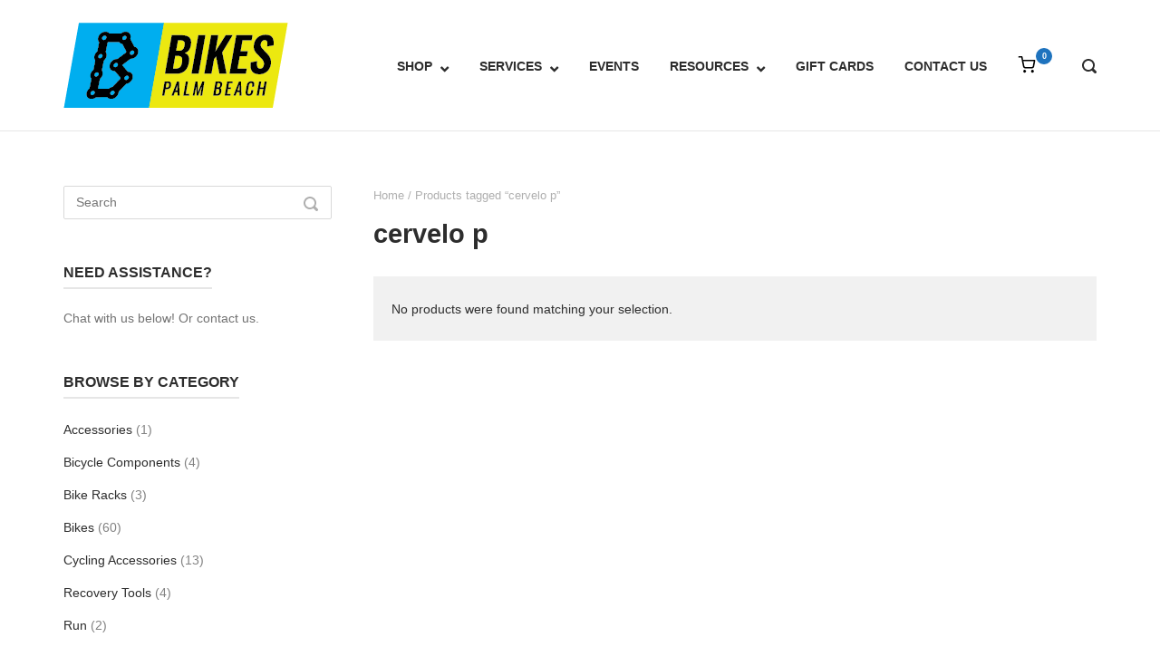

--- FILE ---
content_type: text/html; charset=UTF-8
request_url: https://bikespalmbeach.com/product-tag/cervelo-p/
body_size: 18436
content:
<!DOCTYPE html>
<html lang="en">
<head>
	<meta charset="UTF-8">
	<link rel="profile" href="https://gmpg.org/xfn/11">

	<meta name='robots' content='index, follow, max-image-preview:large, max-snippet:-1, max-video-preview:-1' />
	<style>img:is([sizes="auto" i], [sizes^="auto," i]) { contain-intrinsic-size: 3000px 1500px }</style>
	
<!-- Google Tag Manager for WordPress by gtm4wp.com -->
<script data-cfasync="false" data-pagespeed-no-defer>
	var gtm4wp_datalayer_name = "dataLayer";
	var dataLayer = dataLayer || [];
	const gtm4wp_use_sku_instead = 0;
	const gtm4wp_currency = 'USD';
	const gtm4wp_product_per_impression = 10;
	const gtm4wp_clear_ecommerce = false;
	const gtm4wp_datalayer_max_timeout = 2000;
</script>
<!-- End Google Tag Manager for WordPress by gtm4wp.com --><script>window._wca = window._wca || [];</script>
<!-- Google tag (gtag.js) consent mode dataLayer added by Site Kit -->
<script type="text/javascript" id="google_gtagjs-js-consent-mode-data-layer">
/* <![CDATA[ */
window.dataLayer = window.dataLayer || [];function gtag(){dataLayer.push(arguments);}
gtag('consent', 'default', {"ad_personalization":"denied","ad_storage":"denied","ad_user_data":"denied","analytics_storage":"denied","functionality_storage":"denied","security_storage":"denied","personalization_storage":"denied","region":["AT","BE","BG","CH","CY","CZ","DE","DK","EE","ES","FI","FR","GB","GR","HR","HU","IE","IS","IT","LI","LT","LU","LV","MT","NL","NO","PL","PT","RO","SE","SI","SK"],"wait_for_update":500});
window._googlesitekitConsentCategoryMap = {"statistics":["analytics_storage"],"marketing":["ad_storage","ad_user_data","ad_personalization"],"functional":["functionality_storage","security_storage"],"preferences":["personalization_storage"]};
window._googlesitekitConsents = {"ad_personalization":"denied","ad_storage":"denied","ad_user_data":"denied","analytics_storage":"denied","functionality_storage":"denied","security_storage":"denied","personalization_storage":"denied","region":["AT","BE","BG","CH","CY","CZ","DE","DK","EE","ES","FI","FR","GB","GR","HR","HU","IE","IS","IT","LI","LT","LU","LV","MT","NL","NO","PL","PT","RO","SE","SI","SK"],"wait_for_update":500};
/* ]]> */
</script>
<!-- End Google tag (gtag.js) consent mode dataLayer added by Site Kit -->

	<!-- This site is optimized with the Yoast SEO plugin v26.7 - https://yoast.com/wordpress/plugins/seo/ -->
	<title>cervelo p Archives - Bikes Palm Beach</title>
	<link rel="canonical" href="https://bikespalmbeach.com/product-tag/cervelo-p/" />
	<meta property="og:locale" content="en_US" />
	<meta property="og:type" content="article" />
	<meta property="og:title" content="cervelo p Archives - Bikes Palm Beach" />
	<meta property="og:url" content="https://bikespalmbeach.com/product-tag/cervelo-p/" />
	<meta property="og:site_name" content="Bikes Palm Beach" />
	<meta property="og:image" content="https://i0.wp.com/bikespalmbeach.com/wp-content/uploads/2021/03/Playa-Cruiser-Bikes.jpg?fit=800%2C450&ssl=1" />
	<meta property="og:image:width" content="800" />
	<meta property="og:image:height" content="450" />
	<meta property="og:image:type" content="image/jpeg" />
	<meta name="twitter:card" content="summary_large_image" />
	<script type="application/ld+json" class="yoast-schema-graph">{"@context":"https://schema.org","@graph":[{"@type":"CollectionPage","@id":"https://bikespalmbeach.com/product-tag/cervelo-p/","url":"https://bikespalmbeach.com/product-tag/cervelo-p/","name":"cervelo p Archives - Bikes Palm Beach","isPartOf":{"@id":"https://bikespalmbeach.com/#website"},"breadcrumb":{"@id":"https://bikespalmbeach.com/product-tag/cervelo-p/#breadcrumb"},"inLanguage":"en"},{"@type":"BreadcrumbList","@id":"https://bikespalmbeach.com/product-tag/cervelo-p/#breadcrumb","itemListElement":[{"@type":"ListItem","position":1,"name":"Home","item":"https://bikespalmbeach.com/"},{"@type":"ListItem","position":2,"name":"cervelo p"}]},{"@type":"WebSite","@id":"https://bikespalmbeach.com/#website","url":"https://bikespalmbeach.com/","name":"Bikes Palm Beach","description":"Bikes, Accessories, Repairs, Rentals, Running &amp; Swimming Gear","publisher":{"@id":"https://bikespalmbeach.com/#organization"},"potentialAction":[{"@type":"SearchAction","target":{"@type":"EntryPoint","urlTemplate":"https://bikespalmbeach.com/?s={search_term_string}"},"query-input":{"@type":"PropertyValueSpecification","valueRequired":true,"valueName":"search_term_string"}}],"inLanguage":"en"},{"@type":"Organization","@id":"https://bikespalmbeach.com/#organization","name":"Bikes Palm Beach","url":"https://bikespalmbeach.com/","logo":{"@type":"ImageObject","inLanguage":"en","@id":"https://bikespalmbeach.com/#/schema/logo/image/","url":"https://i0.wp.com/bikespalmbeach.com/wp-content/uploads/2021/01/bikes-palm-beach-logo-2021.png?fit=248%2C94&ssl=1","contentUrl":"https://i0.wp.com/bikespalmbeach.com/wp-content/uploads/2021/01/bikes-palm-beach-logo-2021.png?fit=248%2C94&ssl=1","width":248,"height":94,"caption":"Bikes Palm Beach"},"image":{"@id":"https://bikespalmbeach.com/#/schema/logo/image/"},"sameAs":["https://www.facebook.com/palmbeachbikeshop","https://www.instagram.com/bikespalmbeach"]}]}</script>
	<!-- / Yoast SEO plugin. -->


<link rel='dns-prefetch' href='//stats.wp.com' />
<link rel='dns-prefetch' href='//www.googletagmanager.com' />
<link rel='preconnect' href='//i0.wp.com' />
<link rel='preconnect' href='//c0.wp.com' />
<link rel="alternate" type="application/rss+xml" title="Bikes Palm Beach &raquo; Feed" href="https://bikespalmbeach.com/feed/" />
<link rel="alternate" type="application/rss+xml" title="Bikes Palm Beach &raquo; Comments Feed" href="https://bikespalmbeach.com/comments/feed/" />
<link rel="alternate" type="application/rss+xml" title="Bikes Palm Beach &raquo; cervelo p Tag Feed" href="https://bikespalmbeach.com/product-tag/cervelo-p/feed/" />
<script type="text/javascript">
/* <![CDATA[ */
window._wpemojiSettings = {"baseUrl":"https:\/\/s.w.org\/images\/core\/emoji\/16.0.1\/72x72\/","ext":".png","svgUrl":"https:\/\/s.w.org\/images\/core\/emoji\/16.0.1\/svg\/","svgExt":".svg","source":{"concatemoji":"https:\/\/bikespalmbeach.com\/wp-includes\/js\/wp-emoji-release.min.js?ver=261bf6dd30a4a8970925f64a6297a58a"}};
/*! This file is auto-generated */
!function(s,n){var o,i,e;function c(e){try{var t={supportTests:e,timestamp:(new Date).valueOf()};sessionStorage.setItem(o,JSON.stringify(t))}catch(e){}}function p(e,t,n){e.clearRect(0,0,e.canvas.width,e.canvas.height),e.fillText(t,0,0);var t=new Uint32Array(e.getImageData(0,0,e.canvas.width,e.canvas.height).data),a=(e.clearRect(0,0,e.canvas.width,e.canvas.height),e.fillText(n,0,0),new Uint32Array(e.getImageData(0,0,e.canvas.width,e.canvas.height).data));return t.every(function(e,t){return e===a[t]})}function u(e,t){e.clearRect(0,0,e.canvas.width,e.canvas.height),e.fillText(t,0,0);for(var n=e.getImageData(16,16,1,1),a=0;a<n.data.length;a++)if(0!==n.data[a])return!1;return!0}function f(e,t,n,a){switch(t){case"flag":return n(e,"\ud83c\udff3\ufe0f\u200d\u26a7\ufe0f","\ud83c\udff3\ufe0f\u200b\u26a7\ufe0f")?!1:!n(e,"\ud83c\udde8\ud83c\uddf6","\ud83c\udde8\u200b\ud83c\uddf6")&&!n(e,"\ud83c\udff4\udb40\udc67\udb40\udc62\udb40\udc65\udb40\udc6e\udb40\udc67\udb40\udc7f","\ud83c\udff4\u200b\udb40\udc67\u200b\udb40\udc62\u200b\udb40\udc65\u200b\udb40\udc6e\u200b\udb40\udc67\u200b\udb40\udc7f");case"emoji":return!a(e,"\ud83e\udedf")}return!1}function g(e,t,n,a){var r="undefined"!=typeof WorkerGlobalScope&&self instanceof WorkerGlobalScope?new OffscreenCanvas(300,150):s.createElement("canvas"),o=r.getContext("2d",{willReadFrequently:!0}),i=(o.textBaseline="top",o.font="600 32px Arial",{});return e.forEach(function(e){i[e]=t(o,e,n,a)}),i}function t(e){var t=s.createElement("script");t.src=e,t.defer=!0,s.head.appendChild(t)}"undefined"!=typeof Promise&&(o="wpEmojiSettingsSupports",i=["flag","emoji"],n.supports={everything:!0,everythingExceptFlag:!0},e=new Promise(function(e){s.addEventListener("DOMContentLoaded",e,{once:!0})}),new Promise(function(t){var n=function(){try{var e=JSON.parse(sessionStorage.getItem(o));if("object"==typeof e&&"number"==typeof e.timestamp&&(new Date).valueOf()<e.timestamp+604800&&"object"==typeof e.supportTests)return e.supportTests}catch(e){}return null}();if(!n){if("undefined"!=typeof Worker&&"undefined"!=typeof OffscreenCanvas&&"undefined"!=typeof URL&&URL.createObjectURL&&"undefined"!=typeof Blob)try{var e="postMessage("+g.toString()+"("+[JSON.stringify(i),f.toString(),p.toString(),u.toString()].join(",")+"));",a=new Blob([e],{type:"text/javascript"}),r=new Worker(URL.createObjectURL(a),{name:"wpTestEmojiSupports"});return void(r.onmessage=function(e){c(n=e.data),r.terminate(),t(n)})}catch(e){}c(n=g(i,f,p,u))}t(n)}).then(function(e){for(var t in e)n.supports[t]=e[t],n.supports.everything=n.supports.everything&&n.supports[t],"flag"!==t&&(n.supports.everythingExceptFlag=n.supports.everythingExceptFlag&&n.supports[t]);n.supports.everythingExceptFlag=n.supports.everythingExceptFlag&&!n.supports.flag,n.DOMReady=!1,n.readyCallback=function(){n.DOMReady=!0}}).then(function(){return e}).then(function(){var e;n.supports.everything||(n.readyCallback(),(e=n.source||{}).concatemoji?t(e.concatemoji):e.wpemoji&&e.twemoji&&(t(e.twemoji),t(e.wpemoji)))}))}((window,document),window._wpemojiSettings);
/* ]]> */
</script>
<link rel='stylesheet' id='sby_common_styles-css' href='https://bikespalmbeach.com/wp-content/plugins/feeds-for-youtube/public/build/css/sb-youtube-common.css?ver=2.6.2' type='text/css' media='all' />
<link rel='stylesheet' id='sby_styles-css' href='https://bikespalmbeach.com/wp-content/plugins/feeds-for-youtube/public/build/css/sb-youtube-free.css?ver=2.6.2' type='text/css' media='all' />
<style id='wp-emoji-styles-inline-css' type='text/css'>

	img.wp-smiley, img.emoji {
		display: inline !important;
		border: none !important;
		box-shadow: none !important;
		height: 1em !important;
		width: 1em !important;
		margin: 0 0.07em !important;
		vertical-align: -0.1em !important;
		background: none !important;
		padding: 0 !important;
	}
</style>
<link rel='stylesheet' id='wp-block-library-css' href='https://c0.wp.com/c/6.8.3/wp-includes/css/dist/block-library/style.min.css' type='text/css' media='all' />
<style id='classic-theme-styles-inline-css' type='text/css'>
/*! This file is auto-generated */
.wp-block-button__link{color:#fff;background-color:#32373c;border-radius:9999px;box-shadow:none;text-decoration:none;padding:calc(.667em + 2px) calc(1.333em + 2px);font-size:1.125em}.wp-block-file__button{background:#32373c;color:#fff;text-decoration:none}
</style>
<link rel='stylesheet' id='mediaelement-css' href='https://c0.wp.com/c/6.8.3/wp-includes/js/mediaelement/mediaelementplayer-legacy.min.css' type='text/css' media='all' />
<link rel='stylesheet' id='wp-mediaelement-css' href='https://c0.wp.com/c/6.8.3/wp-includes/js/mediaelement/wp-mediaelement.min.css' type='text/css' media='all' />
<style id='jetpack-sharing-buttons-style-inline-css' type='text/css'>
.jetpack-sharing-buttons__services-list{display:flex;flex-direction:row;flex-wrap:wrap;gap:0;list-style-type:none;margin:5px;padding:0}.jetpack-sharing-buttons__services-list.has-small-icon-size{font-size:12px}.jetpack-sharing-buttons__services-list.has-normal-icon-size{font-size:16px}.jetpack-sharing-buttons__services-list.has-large-icon-size{font-size:24px}.jetpack-sharing-buttons__services-list.has-huge-icon-size{font-size:36px}@media print{.jetpack-sharing-buttons__services-list{display:none!important}}.editor-styles-wrapper .wp-block-jetpack-sharing-buttons{gap:0;padding-inline-start:0}ul.jetpack-sharing-buttons__services-list.has-background{padding:1.25em 2.375em}
</style>
<style id='global-styles-inline-css' type='text/css'>
:root{--wp--preset--aspect-ratio--square: 1;--wp--preset--aspect-ratio--4-3: 4/3;--wp--preset--aspect-ratio--3-4: 3/4;--wp--preset--aspect-ratio--3-2: 3/2;--wp--preset--aspect-ratio--2-3: 2/3;--wp--preset--aspect-ratio--16-9: 16/9;--wp--preset--aspect-ratio--9-16: 9/16;--wp--preset--color--black: #000000;--wp--preset--color--cyan-bluish-gray: #abb8c3;--wp--preset--color--white: #ffffff;--wp--preset--color--pale-pink: #f78da7;--wp--preset--color--vivid-red: #cf2e2e;--wp--preset--color--luminous-vivid-orange: #ff6900;--wp--preset--color--luminous-vivid-amber: #fcb900;--wp--preset--color--light-green-cyan: #7bdcb5;--wp--preset--color--vivid-green-cyan: #00d084;--wp--preset--color--pale-cyan-blue: #8ed1fc;--wp--preset--color--vivid-cyan-blue: #0693e3;--wp--preset--color--vivid-purple: #9b51e0;--wp--preset--gradient--vivid-cyan-blue-to-vivid-purple: linear-gradient(135deg,rgba(6,147,227,1) 0%,rgb(155,81,224) 100%);--wp--preset--gradient--light-green-cyan-to-vivid-green-cyan: linear-gradient(135deg,rgb(122,220,180) 0%,rgb(0,208,130) 100%);--wp--preset--gradient--luminous-vivid-amber-to-luminous-vivid-orange: linear-gradient(135deg,rgba(252,185,0,1) 0%,rgba(255,105,0,1) 100%);--wp--preset--gradient--luminous-vivid-orange-to-vivid-red: linear-gradient(135deg,rgba(255,105,0,1) 0%,rgb(207,46,46) 100%);--wp--preset--gradient--very-light-gray-to-cyan-bluish-gray: linear-gradient(135deg,rgb(238,238,238) 0%,rgb(169,184,195) 100%);--wp--preset--gradient--cool-to-warm-spectrum: linear-gradient(135deg,rgb(74,234,220) 0%,rgb(151,120,209) 20%,rgb(207,42,186) 40%,rgb(238,44,130) 60%,rgb(251,105,98) 80%,rgb(254,248,76) 100%);--wp--preset--gradient--blush-light-purple: linear-gradient(135deg,rgb(255,206,236) 0%,rgb(152,150,240) 100%);--wp--preset--gradient--blush-bordeaux: linear-gradient(135deg,rgb(254,205,165) 0%,rgb(254,45,45) 50%,rgb(107,0,62) 100%);--wp--preset--gradient--luminous-dusk: linear-gradient(135deg,rgb(255,203,112) 0%,rgb(199,81,192) 50%,rgb(65,88,208) 100%);--wp--preset--gradient--pale-ocean: linear-gradient(135deg,rgb(255,245,203) 0%,rgb(182,227,212) 50%,rgb(51,167,181) 100%);--wp--preset--gradient--electric-grass: linear-gradient(135deg,rgb(202,248,128) 0%,rgb(113,206,126) 100%);--wp--preset--gradient--midnight: linear-gradient(135deg,rgb(2,3,129) 0%,rgb(40,116,252) 100%);--wp--preset--font-size--small: 13px;--wp--preset--font-size--medium: 20px;--wp--preset--font-size--large: 36px;--wp--preset--font-size--x-large: 42px;--wp--preset--spacing--20: 0.44rem;--wp--preset--spacing--30: 0.67rem;--wp--preset--spacing--40: 1rem;--wp--preset--spacing--50: 1.5rem;--wp--preset--spacing--60: 2.25rem;--wp--preset--spacing--70: 3.38rem;--wp--preset--spacing--80: 5.06rem;--wp--preset--shadow--natural: 6px 6px 9px rgba(0, 0, 0, 0.2);--wp--preset--shadow--deep: 12px 12px 50px rgba(0, 0, 0, 0.4);--wp--preset--shadow--sharp: 6px 6px 0px rgba(0, 0, 0, 0.2);--wp--preset--shadow--outlined: 6px 6px 0px -3px rgba(255, 255, 255, 1), 6px 6px rgba(0, 0, 0, 1);--wp--preset--shadow--crisp: 6px 6px 0px rgba(0, 0, 0, 1);}:where(.is-layout-flex){gap: 0.5em;}:where(.is-layout-grid){gap: 0.5em;}body .is-layout-flex{display: flex;}.is-layout-flex{flex-wrap: wrap;align-items: center;}.is-layout-flex > :is(*, div){margin: 0;}body .is-layout-grid{display: grid;}.is-layout-grid > :is(*, div){margin: 0;}:where(.wp-block-columns.is-layout-flex){gap: 2em;}:where(.wp-block-columns.is-layout-grid){gap: 2em;}:where(.wp-block-post-template.is-layout-flex){gap: 1.25em;}:where(.wp-block-post-template.is-layout-grid){gap: 1.25em;}.has-black-color{color: var(--wp--preset--color--black) !important;}.has-cyan-bluish-gray-color{color: var(--wp--preset--color--cyan-bluish-gray) !important;}.has-white-color{color: var(--wp--preset--color--white) !important;}.has-pale-pink-color{color: var(--wp--preset--color--pale-pink) !important;}.has-vivid-red-color{color: var(--wp--preset--color--vivid-red) !important;}.has-luminous-vivid-orange-color{color: var(--wp--preset--color--luminous-vivid-orange) !important;}.has-luminous-vivid-amber-color{color: var(--wp--preset--color--luminous-vivid-amber) !important;}.has-light-green-cyan-color{color: var(--wp--preset--color--light-green-cyan) !important;}.has-vivid-green-cyan-color{color: var(--wp--preset--color--vivid-green-cyan) !important;}.has-pale-cyan-blue-color{color: var(--wp--preset--color--pale-cyan-blue) !important;}.has-vivid-cyan-blue-color{color: var(--wp--preset--color--vivid-cyan-blue) !important;}.has-vivid-purple-color{color: var(--wp--preset--color--vivid-purple) !important;}.has-black-background-color{background-color: var(--wp--preset--color--black) !important;}.has-cyan-bluish-gray-background-color{background-color: var(--wp--preset--color--cyan-bluish-gray) !important;}.has-white-background-color{background-color: var(--wp--preset--color--white) !important;}.has-pale-pink-background-color{background-color: var(--wp--preset--color--pale-pink) !important;}.has-vivid-red-background-color{background-color: var(--wp--preset--color--vivid-red) !important;}.has-luminous-vivid-orange-background-color{background-color: var(--wp--preset--color--luminous-vivid-orange) !important;}.has-luminous-vivid-amber-background-color{background-color: var(--wp--preset--color--luminous-vivid-amber) !important;}.has-light-green-cyan-background-color{background-color: var(--wp--preset--color--light-green-cyan) !important;}.has-vivid-green-cyan-background-color{background-color: var(--wp--preset--color--vivid-green-cyan) !important;}.has-pale-cyan-blue-background-color{background-color: var(--wp--preset--color--pale-cyan-blue) !important;}.has-vivid-cyan-blue-background-color{background-color: var(--wp--preset--color--vivid-cyan-blue) !important;}.has-vivid-purple-background-color{background-color: var(--wp--preset--color--vivid-purple) !important;}.has-black-border-color{border-color: var(--wp--preset--color--black) !important;}.has-cyan-bluish-gray-border-color{border-color: var(--wp--preset--color--cyan-bluish-gray) !important;}.has-white-border-color{border-color: var(--wp--preset--color--white) !important;}.has-pale-pink-border-color{border-color: var(--wp--preset--color--pale-pink) !important;}.has-vivid-red-border-color{border-color: var(--wp--preset--color--vivid-red) !important;}.has-luminous-vivid-orange-border-color{border-color: var(--wp--preset--color--luminous-vivid-orange) !important;}.has-luminous-vivid-amber-border-color{border-color: var(--wp--preset--color--luminous-vivid-amber) !important;}.has-light-green-cyan-border-color{border-color: var(--wp--preset--color--light-green-cyan) !important;}.has-vivid-green-cyan-border-color{border-color: var(--wp--preset--color--vivid-green-cyan) !important;}.has-pale-cyan-blue-border-color{border-color: var(--wp--preset--color--pale-cyan-blue) !important;}.has-vivid-cyan-blue-border-color{border-color: var(--wp--preset--color--vivid-cyan-blue) !important;}.has-vivid-purple-border-color{border-color: var(--wp--preset--color--vivid-purple) !important;}.has-vivid-cyan-blue-to-vivid-purple-gradient-background{background: var(--wp--preset--gradient--vivid-cyan-blue-to-vivid-purple) !important;}.has-light-green-cyan-to-vivid-green-cyan-gradient-background{background: var(--wp--preset--gradient--light-green-cyan-to-vivid-green-cyan) !important;}.has-luminous-vivid-amber-to-luminous-vivid-orange-gradient-background{background: var(--wp--preset--gradient--luminous-vivid-amber-to-luminous-vivid-orange) !important;}.has-luminous-vivid-orange-to-vivid-red-gradient-background{background: var(--wp--preset--gradient--luminous-vivid-orange-to-vivid-red) !important;}.has-very-light-gray-to-cyan-bluish-gray-gradient-background{background: var(--wp--preset--gradient--very-light-gray-to-cyan-bluish-gray) !important;}.has-cool-to-warm-spectrum-gradient-background{background: var(--wp--preset--gradient--cool-to-warm-spectrum) !important;}.has-blush-light-purple-gradient-background{background: var(--wp--preset--gradient--blush-light-purple) !important;}.has-blush-bordeaux-gradient-background{background: var(--wp--preset--gradient--blush-bordeaux) !important;}.has-luminous-dusk-gradient-background{background: var(--wp--preset--gradient--luminous-dusk) !important;}.has-pale-ocean-gradient-background{background: var(--wp--preset--gradient--pale-ocean) !important;}.has-electric-grass-gradient-background{background: var(--wp--preset--gradient--electric-grass) !important;}.has-midnight-gradient-background{background: var(--wp--preset--gradient--midnight) !important;}.has-small-font-size{font-size: var(--wp--preset--font-size--small) !important;}.has-medium-font-size{font-size: var(--wp--preset--font-size--medium) !important;}.has-large-font-size{font-size: var(--wp--preset--font-size--large) !important;}.has-x-large-font-size{font-size: var(--wp--preset--font-size--x-large) !important;}
:where(.wp-block-post-template.is-layout-flex){gap: 1.25em;}:where(.wp-block-post-template.is-layout-grid){gap: 1.25em;}
:where(.wp-block-columns.is-layout-flex){gap: 2em;}:where(.wp-block-columns.is-layout-grid){gap: 2em;}
:root :where(.wp-block-pullquote){font-size: 1.5em;line-height: 1.6;}
</style>
<link rel='stylesheet' id='sow-social-media-buttons-flat-e8260ce49bae-css' href='https://bikespalmbeach.com/wp-content/uploads/siteorigin-widgets/sow-social-media-buttons-flat-e8260ce49bae.css?ver=261bf6dd30a4a8970925f64a6297a58a' type='text/css' media='all' />
<style id='woocommerce-inline-inline-css' type='text/css'>
.woocommerce form .form-row .required { visibility: visible; }
</style>
<link rel='stylesheet' id='polestar-style-css' href='https://bikespalmbeach.com/wp-content/themes/polestar/style.min.css?ver=1.10.4' type='text/css' media='all' />
<link rel='stylesheet' id='polestar-icons-css' href='https://bikespalmbeach.com/wp-content/themes/polestar/css/polestar-icons.min.css?ver=1.10.4' type='text/css' media='all' />
<link rel='stylesheet' id='polestar-woocommerce-style-css' href='https://bikespalmbeach.com/wp-content/themes/polestar/woocommerce.min.css?ver=1.10.4' type='text/css' media='all' />
<link rel='stylesheet' id='srpw-style-css' href='https://bikespalmbeach.com/wp-content/plugins/smart-recent-posts-widget/assets/css/srpw-frontend.css?ver=261bf6dd30a4a8970925f64a6297a58a' type='text/css' media='all' />
<script type="text/template" id="tmpl-variation-template">
	<div class="woocommerce-variation-description">{{{ data.variation.variation_description }}}</div>
	<div class="woocommerce-variation-price">{{{ data.variation.price_html }}}</div>
	<div class="woocommerce-variation-availability">{{{ data.variation.availability_html }}}</div>
</script>
<script type="text/template" id="tmpl-unavailable-variation-template">
	<p role="alert">Sorry, this product is unavailable. Please choose a different combination.</p>
</script>
<script type="text/javascript" src="https://c0.wp.com/c/6.8.3/wp-includes/js/tinymce/tinymce.min.js" id="wp-tinymce-root-js"></script>
<script type="text/javascript" src="https://c0.wp.com/c/6.8.3/wp-includes/js/tinymce/plugins/compat3x/plugin.min.js" id="wp-tinymce-js"></script>
<script type="text/javascript" src="https://c0.wp.com/c/6.8.3/wp-includes/js/jquery/jquery.min.js" id="jquery-core-js"></script>
<script type="text/javascript" src="https://c0.wp.com/c/6.8.3/wp-includes/js/jquery/jquery-migrate.min.js" id="jquery-migrate-js"></script>
<script type="text/javascript" src="https://c0.wp.com/p/woocommerce/10.4.3/assets/js/jquery-blockui/jquery.blockUI.min.js" id="wc-jquery-blockui-js" data-wp-strategy="defer"></script>
<script type="text/javascript" id="wc-add-to-cart-js-extra">
/* <![CDATA[ */
var wc_add_to_cart_params = {"ajax_url":"\/wp-admin\/admin-ajax.php","wc_ajax_url":"\/?wc-ajax=%%endpoint%%","i18n_view_cart":"View cart","cart_url":"https:\/\/bikespalmbeach.com\/cart\/","is_cart":"","cart_redirect_after_add":"no"};
/* ]]> */
</script>
<script type="text/javascript" src="https://c0.wp.com/p/woocommerce/10.4.3/assets/js/frontend/add-to-cart.min.js" id="wc-add-to-cart-js" defer="defer" data-wp-strategy="defer"></script>
<script type="text/javascript" src="https://c0.wp.com/p/woocommerce/10.4.3/assets/js/js-cookie/js.cookie.min.js" id="wc-js-cookie-js" defer="defer" data-wp-strategy="defer"></script>
<script type="text/javascript" id="woocommerce-js-extra">
/* <![CDATA[ */
var woocommerce_params = {"ajax_url":"\/wp-admin\/admin-ajax.php","wc_ajax_url":"\/?wc-ajax=%%endpoint%%","i18n_password_show":"Show password","i18n_password_hide":"Hide password"};
/* ]]> */
</script>
<script type="text/javascript" src="https://c0.wp.com/p/woocommerce/10.4.3/assets/js/frontend/woocommerce.min.js" id="woocommerce-js" defer="defer" data-wp-strategy="defer"></script>
<script type="text/javascript" src="https://c0.wp.com/c/6.8.3/wp-includes/js/underscore.min.js" id="underscore-js"></script>
<script type="text/javascript" id="wp-util-js-extra">
/* <![CDATA[ */
var _wpUtilSettings = {"ajax":{"url":"\/wp-admin\/admin-ajax.php"}};
/* ]]> */
</script>
<script type="text/javascript" src="https://c0.wp.com/c/6.8.3/wp-includes/js/wp-util.min.js" id="wp-util-js"></script>
<script type="text/javascript" src="https://stats.wp.com/s-202604.js" id="woocommerce-analytics-js" defer="defer" data-wp-strategy="defer"></script>

<!-- Google tag (gtag.js) snippet added by Site Kit -->
<!-- Google Analytics snippet added by Site Kit -->
<script type="text/javascript" src="https://www.googletagmanager.com/gtag/js?id=G-VQ83W10T09" id="google_gtagjs-js" async></script>
<script type="text/javascript" id="google_gtagjs-js-after">
/* <![CDATA[ */
window.dataLayer = window.dataLayer || [];function gtag(){dataLayer.push(arguments);}
gtag("set","linker",{"domains":["bikespalmbeach.com"]});
gtag("js", new Date());
gtag("set", "developer_id.dZTNiMT", true);
gtag("config", "G-VQ83W10T09");
/* ]]> */
</script>
<link rel="https://api.w.org/" href="https://bikespalmbeach.com/wp-json/" /><link rel="alternate" title="JSON" type="application/json" href="https://bikespalmbeach.com/wp-json/wp/v2/product_tag/1089" /><link rel="EditURI" type="application/rsd+xml" title="RSD" href="https://bikespalmbeach.com/xmlrpc.php?rsd" />
<meta name="generator" content="Site Kit by Google 1.170.0" />	<style>img#wpstats{display:none}</style>
		
<!-- Google Tag Manager for WordPress by gtm4wp.com -->
<!-- GTM Container placement set to off -->
<script data-cfasync="false" data-pagespeed-no-defer>
	var dataLayer_content = {"pagePostType":false,"pagePostType2":"tax-","pageCategory":[]};
	dataLayer.push( dataLayer_content );
</script>
<script data-cfasync="false" data-pagespeed-no-defer>
	console.warn && console.warn("[GTM4WP] Google Tag Manager container code placement set to OFF !!!");
	console.warn && console.warn("[GTM4WP] Data layer codes are active but GTM container must be loaded using custom coding !!!");
</script>
<!-- End Google Tag Manager for WordPress by gtm4wp.com -->	<meta name="viewport" content="width=device-width, initial-scale=1">
	<noscript><style>.woocommerce-product-gallery{ opacity: 1 !important; }</style></noscript>
	<meta name="generator" content="Elementor 3.34.1; features: e_font_icon_svg, additional_custom_breakpoints; settings: css_print_method-external, google_font-enabled, font_display-swap">
			<style>
				.e-con.e-parent:nth-of-type(n+4):not(.e-lazyloaded):not(.e-no-lazyload),
				.e-con.e-parent:nth-of-type(n+4):not(.e-lazyloaded):not(.e-no-lazyload) * {
					background-image: none !important;
				}
				@media screen and (max-height: 1024px) {
					.e-con.e-parent:nth-of-type(n+3):not(.e-lazyloaded):not(.e-no-lazyload),
					.e-con.e-parent:nth-of-type(n+3):not(.e-lazyloaded):not(.e-no-lazyload) * {
						background-image: none !important;
					}
				}
				@media screen and (max-height: 640px) {
					.e-con.e-parent:nth-of-type(n+2):not(.e-lazyloaded):not(.e-no-lazyload),
					.e-con.e-parent:nth-of-type(n+2):not(.e-lazyloaded):not(.e-no-lazyload) * {
						background-image: none !important;
					}
				}
			</style>
			
<!-- Google Tag Manager snippet added by Site Kit -->
<script type="text/javascript">
/* <![CDATA[ */

			( function( w, d, s, l, i ) {
				w[l] = w[l] || [];
				w[l].push( {'gtm.start': new Date().getTime(), event: 'gtm.js'} );
				var f = d.getElementsByTagName( s )[0],
					j = d.createElement( s ), dl = l != 'dataLayer' ? '&l=' + l : '';
				j.async = true;
				j.src = 'https://www.googletagmanager.com/gtm.js?id=' + i + dl;
				f.parentNode.insertBefore( j, f );
			} )( window, document, 'script', 'dataLayer', 'GTM-KBCF2GS' );
			
/* ]]> */
</script>

<!-- End Google Tag Manager snippet added by Site Kit -->

<style type="text/css" id="polestar-custom-css">
a,a:visited,.main-navigation .current a,.main-navigation .current_page_item > a,.main-navigation .current-menu-item > a,.main-navigation .current_page_ancestor > a,.main-navigation .current-menu-ancestor > a,.site-content .post-navigation a:hover,.comment-navigation a:hover,.footer-menu .menu li a:hover,.footer-menu .menu li a:hover:before,.breadcrumbs a:hover,.widget-area .widget a:hover,.site-footer .widget a:hover,.calendar_wrap .wp-calendar-nav .wp-calendar-nav-prev a:hover,.calendar_wrap .wp-calendar-nav .wp-calendar-nav-next a:hover,.entry-meta > span a:hover,.site-content .more-wrapper a:hover,.yarpp-related ol li .related-post-title:hover,.related-posts-section ol li .related-post-title:hover,.yarpp-related ol li .related-post-date:hover,.related-posts-section ol li .related-post-date:hover,.author-box .author-description span a:hover,.comment-list .comment .comment-reply-link:hover,.comment-list .pingback .comment-reply-link:hover,.comment-reply-title #cancel-comment-reply-link:hover,#commentform .comment-notes a:hover,#commentform .logged-in-as a:hover,.site-footer .site-info a:hover{color:#1e73be;}button,.button,.pagination .page-numbers:hover,.pagination .page-numbers:focus,.pagination .current,#infinite-handle span button,#infinite-handle span button:hover,.added_to_cart,.widget_shopping_cart .buttons a:first-of-type:hover,input[type="button"],input[type="reset"],input[type="submit"],.main-navigation ul .menu-button a,.page-links .post-page-numbers:hover,.page-links .post-page-numbers.current,.tags-links a:hover,#page .widget_tag_cloud a:hover{background:#1e73be;}.button:hover,#infinite-handle span button:hover,button:hover,.added_to_cart:hover,input[type="button"]:hover,input[type="reset"]:hover,input[type="submit"]:hover,.main-navigation ul .menu-button a:hover{background-color:rgba(30, 115, 190, 0.8);}blockquote{border-color:#1e73be;}.site-header .shopping-cart-dropdown .widget li a:hover,.woocommerce .woocommerce-breadcrumb a:hover,.woocommerce .star-rating,.woocommerce .star-rating:before,.woocommerce a .star-rating,.woocommerce .price ins,.woocommerce .product .summary .woocommerce-review-link:hover,.woocommerce .product .product-info-wrapper .woocommerce-review-link:hover,.woocommerce .product .summary .variations .reset_variations:hover,.woocommerce .product .product-info-wrapper .variations .reset_variations:hover,.so-panel .variations .reset_variations:hover,.woocommerce .product .summary .woocommerce-grouped-product-list td a:hover,.woocommerce .product .product-info-wrapper .woocommerce-grouped-product-list td a:hover,.woocommerce .product .summary .stock,.woocommerce .product .product-info-wrapper .stock,.woocommerce .product .summary .product_meta a:hover,.woocommerce .product .product-info-wrapper .product_meta a:hover,.woocommerce .product .woocommerce-tabs .wc-tabs li.active a,.woocommerce .product .woocommerce-Reviews .stars a:hover,.woocommerce-account .woocommerce-MyAccount-navigation ul li a:hover{color:#1e73be;}.site-header .shopping-cart-link .shopping-cart-count,.woocommerce .woocommerce-pagination ul li a:hover,.woocommerce .woocommerce-pagination ul li a.current,.woocommerce .woocommerce-pagination ul li > span:hover,.woocommerce .woocommerce-pagination ul li > span.current,.woocommerce .onsale{background:#1e73be;}.site-header .shopping-cart-link:hover .shopping-cart-count{background:rgba(30, 115, 190, 0.8);}.woocommerce .product .woocommerce-tabs .wc-tabs li.active{border-color:#1e73be;}body,button,input,select,textarea,blockquote cite,a:hover,a:focus,a:active,.main-navigation li:hover > a,.main-navigation li.focus > a,#mobile-navigation ul li a:hover,#mobile-navigation ul li .dropdown-toggle:hover,.pagination .page-numbers,.pagination .page-numbers:visited,.site-content .post-navigation a,.entry-title a:hover,.page-links .page-links-title:hover,.page-links a span,.tags-links a,#page .widget_tag_cloud a,.author-box .author-description span a,.comment-list .comment,.comment-list .pingback,.comment-list .comment .author a:hover,.comment-list .pingback .author a:hover,#commentform .comment-notes a,#commentform .logged-in-as a,#commentform .comment-subscription-form label,.widget-area .widget a,.site-footer .widget a,.site-header .shopping-cart-dropdown .widget li a{color:#727272;}.site-header .site-branding .site-description{color:#727272;}abbr,acronym{border-color:#727272;}.main-navigation .search-icon svg:hover path,.site-header #header-search #close-search svg:hover path{fill:#727272;}.site-header .shopping-cart-link:hover .shopping-cart-text,.woocommerce .woocommerce-pagination ul li a,.woocommerce .woocommerce-pagination ul li > span,.woocommerce .products .product h3:hover,.woocommerce .products .product .price,.woocommerce .price,.woocommerce .product .summary .variations .reset_variations,.woocommerce .product .product-info-wrapper .variations .reset_variations,.so-panel .variations .reset_variations,.woocommerce .product .summary .woocommerce-grouped-product-list td a,.woocommerce .product .product-info-wrapper .woocommerce-grouped-product-list td a,.woocommerce .product .summary .product_meta a,.woocommerce .product .product-info-wrapper .product_meta a,.woocommerce .product .woocommerce-Reviews .meta a:hover,.woocommerce-cart table.cart .cart_item a,.woocommerce-account .woocommerce-MyAccount-navigation ul li a{color:#727272;}.site-header .shopping-cart-link:hover svg,.woocommerce form.woocommerce-ordering .ordering-selector-wrapper svg path,.woocommerce form .polestar-variations-wrapper .ordering-selector-wrapper svg path{fill:#727272;}.site-content .post-navigation a .sub-title,.breadcrumbs,.breadcrumbs a,.entry-meta > span,.entry-meta > span:after,.yarpp-related ol li .related-post-date,.related-posts-section ol li .related-post-date,.comment-list .comment .date,.comment-list .pingback .date,.comment-reply-title #cancel-comment-reply-link{color:#afafaf;}.search-form button[type="submit"] svg path{fill:#afafaf;}.woocommerce .woocommerce-breadcrumb,.woocommerce .woocommerce-breadcrumb a,.woocommerce .woocommerce-result-count,.woocommerce form.woocommerce-ordering .ordering-selector-wrapper .ordering-dropdown li,.woocommerce form .polestar-variations-wrapper .ordering-selector-wrapper .ordering-dropdown li,.woocommerce .product .summary .woocommerce-review-link,.woocommerce .product .product-info-wrapper .woocommerce-review-link,.woocommerce .product .woocommerce-Reviews .comment-date,.woocommerce-cart table.cart .cart_item a:hover{color:#afafaf;}.widget_product_search .woocommerce-product-search button[type="submit"] svg path{fill:#afafaf;}h1,h2,h3,h4,h5,h6,fieldset legend,.main-navigation li,#mobile-navigation ul li{font-family:Arial,"Helvetica Neue",Helvetica,sans-serif;}.site-header .site-branding .site-title,.site-header .site-branding .site-description{font-family:Arial,"Helvetica Neue",Helvetica,sans-serif;}.site-header .shopping-cart-link,.woocommerce .product .woocommerce-tabs .wc-tabs li{font-family:Arial,"Helvetica Neue",Helvetica,sans-serif;}body,button,input,select,textarea,.comment-reply-title #cancel-comment-reply-link{font-family:Arial,"Helvetica Neue",Helvetica,sans-serif;}.site-header .shopping-cart-dropdown *{font-family:Arial,"Helvetica Neue",Helvetica,sans-serif;}
@media (max-width:780px){body:not(.page-layout-stripped) #masthead.mobile-menu .main-navigation > div:not(.mega-menu-wrap),#masthead.mobile-menu .main-navigation .shopping-cart,#masthead.mobile-menu .main-navigation .search-icon{display:none;}#masthead.mobile-menu #mobile-menu-button{display:inline-block;}}
@media (min-width:781px){.site-header #mobile-navigation{display:none !important;}}
</style>
<link rel="icon" href="https://i0.wp.com/bikespalmbeach.com/wp-content/uploads/2020/12/cropped-Bikes-Palm-Beach-B.jpg?fit=32%2C32&#038;ssl=1" sizes="32x32" />
<link rel="icon" href="https://i0.wp.com/bikespalmbeach.com/wp-content/uploads/2020/12/cropped-Bikes-Palm-Beach-B.jpg?fit=192%2C192&#038;ssl=1" sizes="192x192" />
<link rel="apple-touch-icon" href="https://i0.wp.com/bikespalmbeach.com/wp-content/uploads/2020/12/cropped-Bikes-Palm-Beach-B.jpg?fit=180%2C180&#038;ssl=1" />
<meta name="msapplication-TileImage" content="https://i0.wp.com/bikespalmbeach.com/wp-content/uploads/2020/12/cropped-Bikes-Palm-Beach-B.jpg?fit=270%2C270&#038;ssl=1" />
		<style type="text/css" id="wp-custom-css">
			.stock {
	font-size: 20px;
	color: red;
	font-weight: bold;
}

.contactbuttons {
	display: inline-block; 
	margin: 0 10px 0 0;
}

.entry-thumbnail {
	pointer-events: none;}
}

a:visited {
  color:A9A9A9;
}
a.get-started{
	background: #1e73be;
	border: 0;
	border-radius: 2px;
	color: #fff;
	display: inline-block;
	font-size: 14px;
	letter-spacing: .5px;
	line-height: normal;
	padding: 11px 25px;
	text-transform: uppercase;
	transition: .3s;
}


		</style>
		</head>

<body data-rsssl=1 class="archive tax-product_tag term-cervelo-p term-1089 wp-theme-polestar theme-polestar woocommerce woocommerce-page woocommerce-no-js css3-animations no-js hfeed page-layout-default woocommerce-sidebar no-topbar columns-3 elementor-default elementor-kit-19566">
		<!-- Google Tag Manager (noscript) snippet added by Site Kit -->
		<noscript>
			<iframe src="https://www.googletagmanager.com/ns.html?id=GTM-KBCF2GS" height="0" width="0" style="display:none;visibility:hidden"></iframe>
		</noscript>
		<!-- End Google Tag Manager (noscript) snippet added by Site Kit -->
		
<div id="page" class="site">
	<a class="skip-link screen-reader-text" href="#content">Skip to content</a>

		
		
		<header id="masthead" class="site-header sticky mobile-menu" data-scale-logo="true" >

			<div class="polestar-container">

					
					<div class="site-header-inner">

						<div class="site-branding">
							<a href="https://bikespalmbeach.com/" rel="home">
			<span class="screen-reader-text">Home</span><img width="248" height="94" src="https://i0.wp.com/bikespalmbeach.com/wp-content/uploads/2021/01/bikes-palm-beach-logo-2021.png?fit=248%2C94&amp;ssl=1" class="custom-logo" alt="Bikes Palm Beach logo" decoding="async" /></a>						</div><!-- .site-branding -->

						<nav id="site-navigation" class="main-navigation">

							
								
																	<a href="#menu" id="mobile-menu-button">
													<span></span>
			<span></span>
			<span></span>
			<span></span>
												<span class="screen-reader-text">Menu</span>
									</a>
															
								
									
									<div class="menu-top-nav-container"><ul id="primary-menu" class="menu"><li id="menu-item-3960" class="menu-item menu-item-type-custom menu-item-object-custom menu-item-has-children menu-item-3960"><a href="https://bikespalmbeach.com/shop/">SHOP</a>
<ul class="sub-menu">
	<li id="menu-item-4121" class="menu-item menu-item-type-custom menu-item-object-custom menu-item-has-children menu-item-4121"><a href="https://bikespalmbeach.com/product-category/bikes/">Bikes</a>
	<ul class="sub-menu">
		<li id="menu-item-6957" class="menu-item menu-item-type-post_type menu-item-object-page menu-item-6957"><a href="https://bikespalmbeach.com/e-bikes/">E-Bikes</a></li>
		<li id="menu-item-4567" class="menu-item menu-item-type-post_type menu-item-object-page menu-item-4567"><a href="https://bikespalmbeach.com/mountain-bikes/">Mountain Bikes</a></li>
		<li id="menu-item-4571" class="menu-item menu-item-type-post_type menu-item-object-page menu-item-4571"><a href="https://bikespalmbeach.com/gravel-bikes/">Gravel Bikes</a></li>
		<li id="menu-item-4579" class="menu-item menu-item-type-post_type menu-item-object-page menu-item-4579"><a href="https://bikespalmbeach.com/road-bikes/">Road Bikes</a></li>
		<li id="menu-item-4604" class="menu-item menu-item-type-post_type menu-item-object-page menu-item-4604"><a href="https://bikespalmbeach.com/triathlon-and-tt-bikes/">Triathlon and TT Bikes</a></li>
		<li id="menu-item-8334" class="menu-item menu-item-type-post_type menu-item-object-page menu-item-8334"><a href="https://bikespalmbeach.com/cruiser-bikes/">Cruiser Bikes</a></li>
		<li id="menu-item-4624" class="menu-item menu-item-type-post_type menu-item-object-page menu-item-4624"><a href="https://bikespalmbeach.com/hybrid-bikes/">Hybrid Bikes</a></li>
		<li id="menu-item-5023" class="menu-item menu-item-type-custom menu-item-object-custom menu-item-5023"><a href="https://bikespalmbeach.com/product-category/bikes/kids-bikes/">Kids&#8217; Bikes</a></li>
	</ul>
</li>
	<li id="menu-item-4120" class="menu-item menu-item-type-custom menu-item-object-custom menu-item-4120"><a href="https://bikespalmbeach.com/bike-racks/">Bike Racks</a></li>
	<li id="menu-item-15378" class="menu-item menu-item-type-custom menu-item-object-custom menu-item-15378"><a href="https://bikespalmbeach.com/product-category/wheelsets/">Wheels</a></li>
	<li id="menu-item-4134" class="menu-item menu-item-type-custom menu-item-object-custom menu-item-4134"><a href="https://bikespalmbeach.com/product-category/cycling-accessories/">Cycling Accessories</a></li>
	<li id="menu-item-4143" class="menu-item menu-item-type-post_type menu-item-object-page menu-item-has-children menu-item-4143"><a href="https://bikespalmbeach.com/running-shoes/">Running</a>
	<ul class="sub-menu">
		<li id="menu-item-14143" class="menu-item menu-item-type-custom menu-item-object-custom menu-item-has-children menu-item-14143"><a href="https://bikespalmbeach.com/product-category/run/running-shoes/">Running Shoes</a>
		<ul class="sub-menu">
			<li id="menu-item-14212" class="menu-item menu-item-type-custom menu-item-object-custom menu-item-14212"><a href="https://bikespalmbeach.com/product-category/run/running-shoes/womens-running-shoes/">Women&#8217;s Running Shoes</a></li>
			<li id="menu-item-14211" class="menu-item menu-item-type-custom menu-item-object-custom menu-item-14211"><a href="https://bikespalmbeach.com/product-category/run/running-shoes/mens-running-shoes/">Men&#8217;s Running Shoes</a></li>
		</ul>
</li>
	</ul>
</li>
	<li id="menu-item-4154" class="menu-item menu-item-type-post_type menu-item-object-page menu-item-4154"><a href="https://bikespalmbeach.com/swimming-gear/">Swimming</a></li>
	<li id="menu-item-4412" class="menu-item menu-item-type-post_type menu-item-object-page menu-item-4412"><a href="https://bikespalmbeach.com/hydration-nutrition/">Hydration &#038; Nutrition Supplies</a></li>
</ul>
</li>
<li id="menu-item-4128" class="menu-item menu-item-type-post_type menu-item-object-page menu-item-has-children menu-item-4128"><a href="https://bikespalmbeach.com/bike-repair-service-and-maintenance/">SERVICES</a>
<ul class="sub-menu">
	<li id="menu-item-4777" class="menu-item menu-item-type-post_type menu-item-object-page menu-item-4777"><a href="https://bikespalmbeach.com/bike-repair-service-and-maintenance/">Service &#038; Repair</a></li>
	<li id="menu-item-7376" class="menu-item menu-item-type-post_type menu-item-object-page menu-item-7376"><a href="https://bikespalmbeach.com/home-delivery-service-for-your-bike/">Home Delivery Service for Your Bike</a></li>
	<li id="menu-item-10753" class="menu-item menu-item-type-post_type menu-item-object-page menu-item-10753"><a href="https://bikespalmbeach.com/pack-and-ship-bike-service/">Pack &#038; Ship Bikes</a></li>
	<li id="menu-item-6769" class="menu-item menu-item-type-post_type menu-item-object-page menu-item-6769"><a href="https://bikespalmbeach.com/bike-fitting-service/">Bike Fitting Service</a></li>
	<li id="menu-item-6900" class="menu-item menu-item-type-post_type menu-item-object-page menu-item-6900"><a href="https://bikespalmbeach.com/my-bike-my-way/">Build Your Dream Bike</a></li>
</ul>
</li>
<li id="menu-item-4758" class="menu-item menu-item-type-post_type menu-item-object-page menu-item-4758"><a href="https://bikespalmbeach.com/events/">EVENTS</a></li>
<li id="menu-item-3190" class="menu-item menu-item-type-post_type menu-item-object-page menu-item-has-children menu-item-3190"><a href="https://bikespalmbeach.com/resources/">RESOURCES</a>
<ul class="sub-menu">
	<li id="menu-item-52" class="menu-item menu-item-type-post_type menu-item-object-page menu-item-52"><a href="https://bikespalmbeach.com/resources-mtb/trail-maps/">Where to Ride</a></li>
	<li id="menu-item-7364" class="menu-item menu-item-type-post_type menu-item-object-page menu-item-7364"><a href="https://bikespalmbeach.com/recent-posts/">Recent Posts</a></li>
	<li id="menu-item-7092" class="menu-item menu-item-type-post_type menu-item-object-page menu-item-has-children menu-item-7092"><a href="https://bikespalmbeach.com/resources/">Bike Resources</a>
	<ul class="sub-menu">
		<li id="menu-item-3373" class="menu-item menu-item-type-post_type menu-item-object-page menu-item-3373"><a href="https://bikespalmbeach.com/resources/bike-sizing-guide/">Bike Sizing Guide</a></li>
		<li id="menu-item-6946" class="menu-item menu-item-type-post_type menu-item-object-page menu-item-6946"><a href="https://bikespalmbeach.com/resources/benefits-of-cycling/">Benefits of Cycling</a></li>
		<li id="menu-item-9086" class="menu-item menu-item-type-post_type menu-item-object-post menu-item-9086"><a href="https://bikespalmbeach.com/benefits-of-electronic-shifting/">Benefits of Electronic Shifting</a></li>
		<li id="menu-item-13738" class="menu-item menu-item-type-post_type menu-item-object-page menu-item-13738"><a href="https://bikespalmbeach.com/top-4-tips-for-new-bike-owners/">Top 4 Tips for New Bike Owners</a></li>
		<li id="menu-item-12546" class="menu-item menu-item-type-post_type menu-item-object-page menu-item-12546"><a href="https://bikespalmbeach.com/bicycle-safety-for-the-road/">Bicycle Safety for the Road</a></li>
		<li id="menu-item-9079" class="menu-item menu-item-type-post_type menu-item-object-post menu-item-9079"><a href="https://bikespalmbeach.com/carbon-vs-alloy-wheels/">Carbon vs Alloy Wheels</a></li>
		<li id="menu-item-9085" class="menu-item menu-item-type-post_type menu-item-object-post menu-item-9085"><a href="https://bikespalmbeach.com/carbon-wheels-the-best-upgrade-for-your-bike/">Carbon Wheels: The Best Upgrade For Your Bike</a></li>
		<li id="menu-item-9083" class="menu-item menu-item-type-post_type menu-item-object-post menu-item-9083"><a href="https://bikespalmbeach.com/flat-bars-vs-drop-bars-explained/">Flat Bars vs Drop Bars: Explained</a></li>
		<li id="menu-item-6949" class="menu-item menu-item-type-post_type menu-item-object-page menu-item-6949"><a href="https://bikespalmbeach.com/resources-for-road-cyclists/how-to-choose-a-bike-helmet/">How to Choose a Bike Helmet</a></li>
		<li id="menu-item-9251" class="menu-item menu-item-type-post_type menu-item-object-post menu-item-9251"><a href="https://bikespalmbeach.com/how-to-choose-bike-pedals/">How to Choose Bike Pedals</a></li>
		<li id="menu-item-11252" class="menu-item menu-item-type-post_type menu-item-object-page menu-item-11252"><a href="https://bikespalmbeach.com/how-to-wash-a-bike/">How to Wash a Bike</a></li>
		<li id="menu-item-10709" class="menu-item menu-item-type-post_type menu-item-object-post menu-item-10709"><a href="https://bikespalmbeach.com/top-beginner-friendly-off-road-bikes/">Beginner-Friendly Off-Road Bikes</a></li>
		<li id="menu-item-10730" class="menu-item menu-item-type-post_type menu-item-object-post menu-item-10730"><a href="https://bikespalmbeach.com/top-beginner-friendly-road-bikes/">Beginner Friendly Road Bikes</a></li>
		<li id="menu-item-9084" class="menu-item menu-item-type-post_type menu-item-object-post menu-item-9084"><a href="https://bikespalmbeach.com/bike-helmet-round-up-our-staff-picks/">Bike Helmet Round-Up: Our Staff Picks</a></li>
		<li id="menu-item-8602" class="menu-item menu-item-type-post_type menu-item-object-page menu-item-8602"><a href="https://bikespalmbeach.com/resources/presta-vs-schrader-valves/">Presta vs Schrader Valves</a></li>
		<li id="menu-item-9078" class="menu-item menu-item-type-post_type menu-item-object-post menu-item-9078"><a href="https://bikespalmbeach.com/womens-specific-vs-unisex-bikes/">Women’s-Specific Vs. Unisex Bikes</a></li>
		<li id="menu-item-9252" class="menu-item menu-item-type-post_type menu-item-object-post menu-item-9252"><a href="https://bikespalmbeach.com/lets-talk-tech/">Accessorize with Technology</a></li>
	</ul>
</li>
	<li id="menu-item-7066" class="menu-item menu-item-type-post_type menu-item-object-page menu-item-has-children menu-item-7066"><a href="https://bikespalmbeach.com/what-is-a-gravel-bike/">Gravel Bike Resources</a>
	<ul class="sub-menu">
		<li id="menu-item-9087" class="menu-item menu-item-type-post_type menu-item-object-post menu-item-9087"><a href="https://bikespalmbeach.com/road-bikes-vs-gravel-bikes-what-are-the-differences/">Road vs Gravel Bikes: What Are The Differences?</a></li>
	</ul>
</li>
	<li id="menu-item-1779" class="menu-item menu-item-type-post_type menu-item-object-page menu-item-has-children menu-item-1779"><a href="https://bikespalmbeach.com/resources-mtb/">Mountain Bike Resources</a>
	<ul class="sub-menu">
		<li id="menu-item-865" class="menu-item menu-item-type-post_type menu-item-object-page menu-item-865"><a href="https://bikespalmbeach.com/resources-mtb/27-5-vs-29-inch-wheels-how-to-choose-the-wheel-size-thats-best-for-you/">27.5 vs 29 inch wheels</a></li>
		<li id="menu-item-864" class="menu-item menu-item-type-post_type menu-item-object-page menu-item-864"><a href="https://bikespalmbeach.com/resources-mtb/5-things-to-know-when-shopping-for-a-mountain-bike/">5 Things to Know When Shopping for a Mountain Bike</a></li>
		<li id="menu-item-6498" class="menu-item menu-item-type-post_type menu-item-object-page menu-item-6498"><a href="https://bikespalmbeach.com/resources-mtb/essentials-for-mountain-biking-in-florida/">Essentials For Mountain Biking in Florida</a></li>
		<li id="menu-item-1781" class="menu-item menu-item-type-post_type menu-item-object-page menu-item-1781"><a href="https://bikespalmbeach.com/resources-mtb/hardtail-vs-full-suspension-and-how-to-choose-the-mountain-bike-thats-best-for-you/">Hardtail vs. Full Suspension</a></li>
		<li id="menu-item-719" class="menu-item menu-item-type-post_type menu-item-object-page menu-item-719"><a href="https://bikespalmbeach.com/resources-mtb/how-to-choose-a-mountain-bike/">How to Choose a Mountain Bike</a></li>
		<li id="menu-item-7091" class="menu-item menu-item-type-post_type menu-item-object-page menu-item-7091"><a href="https://bikespalmbeach.com/resources-mtb/how-to-set-up-tubeless-tires-on-mountain-bike/">How to Set Up Your Mountain Bike with Tubeless Tires</a></li>
		<li id="menu-item-6948" class="menu-item menu-item-type-post_type menu-item-object-page menu-item-6948"><a href="https://bikespalmbeach.com/resources-mtb/shimano-vs-sram-mountain-bike-components/">Shimano vs SRAM: Mountain Bike Components</a></li>
		<li id="menu-item-6947" class="menu-item menu-item-type-post_type menu-item-object-page menu-item-6947"><a href="https://bikespalmbeach.com/resources-mtb/top-five-mistakes-beginners-make-on-the-trail/">Top Five Mistakes Beginners Make on the Trail</a></li>
		<li id="menu-item-2503" class="menu-item menu-item-type-post_type menu-item-object-page menu-item-2503"><a href="https://bikespalmbeach.com/resources-mtb/top-mountain-bike-destinations-south-florida/">Top Mountain Bike Destinations in South Florida</a></li>
	</ul>
</li>
	<li id="menu-item-2180" class="menu-item menu-item-type-post_type menu-item-object-page menu-item-has-children menu-item-2180"><a href="https://bikespalmbeach.com/resources-for-road-cyclists/">Road Cycling Resources</a>
	<ul class="sub-menu">
		<li id="menu-item-2182" class="menu-item menu-item-type-post_type menu-item-object-page menu-item-2182"><a href="https://bikespalmbeach.com/resources-for-road-cyclists/how-to-select-a-road-bike/">How to Select a Road Bike</a></li>
		<li id="menu-item-6950" class="menu-item menu-item-type-post_type menu-item-object-page menu-item-6950"><a href="https://bikespalmbeach.com/resources-for-road-cyclists/how-to-adjust-your-road-bike-saddle/">How to Adjust Your Road Bike Saddle</a></li>
		<li id="menu-item-12545" class="menu-item menu-item-type-post_type menu-item-object-page menu-item-12545"><a href="https://bikespalmbeach.com/bicycle-safety-for-the-road/">Bicycle Safety for the Road</a></li>
		<li id="menu-item-9080" class="menu-item menu-item-type-post_type menu-item-object-post menu-item-9080"><a href="https://bikespalmbeach.com/indoor-smart-trainers/">Indoor Smart Trainers</a></li>
		<li id="menu-item-9081" class="menu-item menu-item-type-post_type menu-item-object-post menu-item-9081"><a href="https://bikespalmbeach.com/road-bikes-vs-gravel-bikes-what-are-the-differences/">Road vs Gravel Bikes: What Are The Differences?</a></li>
	</ul>
</li>
	<li id="menu-item-4803" class="menu-item menu-item-type-post_type menu-item-object-page menu-item-has-children menu-item-4803"><a href="https://bikespalmbeach.com/resources-for-runners/">Resources for Runners</a>
	<ul class="sub-menu">
		<li id="menu-item-4776" class="menu-item menu-item-type-post_type menu-item-object-page menu-item-4776"><a href="https://bikespalmbeach.com/resources-for-runners/how-to-find-the-right-running-shoe-for-you/">How to Choose a Running Shoe</a></li>
		<li id="menu-item-9082" class="menu-item menu-item-type-post_type menu-item-object-post menu-item-9082"><a href="https://bikespalmbeach.com/stability-vs-cushion-running-shoes/">Stability vs. Cushion – Running Shoes</a></li>
		<li id="menu-item-7090" class="menu-item menu-item-type-post_type menu-item-object-page menu-item-7090"><a href="https://bikespalmbeach.com/resources-for-runners/pose-running-explained/">Pose Running Explained</a></li>
		<li id="menu-item-6951" class="menu-item menu-item-type-post_type menu-item-object-page menu-item-6951"><a href="https://bikespalmbeach.com/resources-for-runners/essential-recovery-techniques-for-runners/">Essential Recovery Techniques For Runners</a></li>
		<li id="menu-item-10784" class="menu-item menu-item-type-post_type menu-item-object-post menu-item-10784"><a href="https://bikespalmbeach.com/5-tips-for-summer-running-in-south-florida/">5 Tips for Summer Running in South Florida</a></li>
		<li id="menu-item-6952" class="menu-item menu-item-type-post_type menu-item-object-page menu-item-6952"><a href="https://bikespalmbeach.com/cycling-running-eyewear/">Cycling &#038; Running Eyewear</a></li>
	</ul>
</li>
	<li id="menu-item-4806" class="menu-item menu-item-type-post_type menu-item-object-page menu-item-has-children menu-item-4806"><a href="https://bikespalmbeach.com/resources-for-triathletes/">Resources for Triathletes</a>
	<ul class="sub-menu">
		<li id="menu-item-16819" class="menu-item menu-item-type-post_type menu-item-object-post menu-item-16819"><a href="https://bikespalmbeach.com/the-benefits-of-a-custom-triathlon-bike/">The Benefits of a Custom Triathlon Bike</a></li>
		<li id="menu-item-4798" class="menu-item menu-item-type-post_type menu-item-object-page menu-item-4798"><a href="https://bikespalmbeach.com/resources-for-triathletes/tips-for-beginner-triathletes/">Tips for Beginner Triathletes</a></li>
		<li id="menu-item-10945" class="menu-item menu-item-type-post_type menu-item-object-page menu-item-10945"><a href="https://bikespalmbeach.com/resources-for-triathletes/triathlon-essentials/">Triathlon Essentials</a></li>
		<li id="menu-item-4799" class="menu-item menu-item-type-post_type menu-item-object-page menu-item-4799"><a href="https://bikespalmbeach.com/essential-swimming-gear-for-triathletes/">Essential Swimming Gear for Triathletes</a></li>
		<li id="menu-item-9076" class="menu-item menu-item-type-post_type menu-item-object-post menu-item-9076"><a href="https://bikespalmbeach.com/lets-talk-tech/">Let’s Talk Tech</a></li>
		<li id="menu-item-9077" class="menu-item menu-item-type-post_type menu-item-object-post menu-item-9077"><a href="https://bikespalmbeach.com/tips-for-maintaining-a-healthy-lifestyle/">Tips for Maintaining a Healthy Lifestyle</a></li>
	</ul>
</li>
</ul>
</li>
<li id="menu-item-3191" class="menu-item menu-item-type-custom menu-item-object-custom menu-item-3191"><a href="https://go.theflybook.com/book/1654/EntityConfig/41793">GIFT CARDS</a></li>
<li id="menu-item-2181" class="menu-item menu-item-type-post_type menu-item-object-page menu-item-2181"><a href="https://bikespalmbeach.com/contact-us/">CONTACT US</a></li>
</ul></div>
																	
								
										<ul class="shopping-cart">
			<li>
				<a class="shopping-cart-link" href="https://bikespalmbeach.com/cart/" title="View shopping cart">
					<span class="screen-reader-text">View shopping cart</span>
								<svg version="1.1" xmlns="http://www.w3.org/2000/svg" width="24" height="24" viewBox="0 0 24 24">
				<path d="M11 21c0 1.105-0.895 2-2 2s-2-0.895-2-2c0-1.105 0.895-2 2-2s2 0.895 2 2z"></path>
				<path d="M22 21c0 1.105-0.895 2-2 2s-2-0.895-2-2c0-1.105 0.895-2 2-2s2 0.895 2 2z"></path>
				<path d="M23.8 5.4c-0.2-0.3-0.5-0.4-0.8-0.4h-16.2l-0.8-4.2c-0.1-0.5-0.5-0.8-1-0.8h-4c-0.6 0-1 0.4-1 1s0.4 1 1 1h3.2l0.8 4.2c0 0 0 0.1 0 0.1l1.7 8.3c0.3 1.4 1.5 2.4 2.9 2.4 0 0 0 0 0.1 0h9.7c1.5 0 2.7-1 3-2.4l1.6-8.4c0-0.3 0-0.6-0.2-0.8zM20.4 14.2c-0.1 0.5-0.5 0.8-1 0.8h-9.7c-0.5 0-0.9-0.3-1-0.8l-1.5-7.2h14.6l-1.4 7.2z"></path>
			</svg>
							<span class="shopping-cart-text">View Cart</span>
					<span class="shopping-cart-count">0</span>
				</a>
				<ul class="shopping-cart-dropdown" id="cart-drop">
					<div class="widget woocommerce widget_shopping_cart"><div class="widget_shopping_cart_content"></div></div>				</ul>
			</li>
		</ul>
	
																	<button class="search-icon">
										<label class="screen-reader-text">Open search bar</label>
													<svg version="1.1" xmlns="http://www.w3.org/2000/svg" xmlns:xlink="http://www.w3.org/1999/xlink" width="16" height="16" viewBox="0 0 16 16">
				<path d="M15.56 15.56c-0.587 0.587-1.538 0.587-2.125 0l-2.652-2.652c-1.090 0.699-2.379 1.116-3.771 1.116-3.872 0-7.012-3.139-7.012-7.012s3.14-7.012 7.012-7.012c3.873 0 7.012 3.139 7.012 7.012 0 1.391-0.417 2.68-1.116 3.771l2.652 2.652c0.587 0.587 0.587 1.538 0 2.125zM7.012 2.003c-2.766 0-5.009 2.242-5.009 5.009s2.243 5.009 5.009 5.009c2.766 0 5.009-2.242 5.009-5.009s-2.242-5.009-5.009-5.009z"></path>
			</svg>
											</button>
								
							
							
						</nav><!-- #site-navigation -->

													<div id="header-search">
								<div class="polestar-container">
									<label for='s' class='screen-reader-text'>Search for:</label>
									<form method="get" class="search-form" action="https://bikespalmbeach.com/">
	<label for='s' class='screen-reader-text'>Search for:</label>
	<input type="search" name="s" placeholder="Search" value="" />
	<button type="submit">
		<label class="screen-reader-text">Search</label>
					<svg version="1.1" xmlns="http://www.w3.org/2000/svg" xmlns:xlink="http://www.w3.org/1999/xlink" width="16" height="16" viewBox="0 0 16 16">
				<path d="M15.56 15.56c-0.587 0.587-1.538 0.587-2.125 0l-2.652-2.652c-1.090 0.699-2.379 1.116-3.771 1.116-3.872 0-7.012-3.139-7.012-7.012s3.14-7.012 7.012-7.012c3.873 0 7.012 3.139 7.012 7.012 0 1.391-0.417 2.68-1.116 3.771l2.652 2.652c0.587 0.587 0.587 1.538 0 2.125zM7.012 2.003c-2.766 0-5.009 2.242-5.009 5.009s2.243 5.009 5.009 5.009c2.766 0 5.009-2.242 5.009-5.009s-2.242-5.009-5.009-5.009z"></path>
			</svg>
			</button>
</form>
									<a id="close-search">
										<span class="screen-reader-text">Close search bar</span>
													<svg version="1.1" xmlns="http://www.w3.org/2000/svg" xmlns:xlink="http://www.w3.org/1999/xlink" width="24" height="24" viewBox="0 0 24 24">
				<path d="M18.984 6.422l-5.578 5.578 5.578 5.578-1.406 1.406-5.578-5.578-5.578 5.578-1.406-1.406 5.578-5.578-5.578-5.578 1.406-1.406 5.578 5.578 5.578-5.578z"></path>
			</svg>
											</a>
								</div>
							</div><!-- #header-search -->
						
					</div><!-- .site-header-inner -->

						
			</div><!-- .polestar-container -->
		
		</header><!-- #masthead -->

		
		<div id="content" class="site-content">

			<div class="polestar-container">

				<div id="primary" class="content-area"><main id="main" class="site-main"><nav class="woocommerce-breadcrumb" aria-label="Breadcrumb"><a href="https://bikespalmbeach.com">Home</a>&nbsp;&#47;&nbsp;Products tagged &ldquo;cervelo p&rdquo;</nav><header class="woocommerce-products-header">
			<h1 class="woocommerce-products-header__title page-title">cervelo p</h1>
	
	</header>
<div class="woocommerce-no-products-found">
	
	<div class="woocommerce-info" role="status">
		No products were found matching your selection.	</div>
</div>
</main><!-- #main --></div><!-- #primary -->
<aside id="secondary" class="widget-area">
	<aside id="search-4" class="widget widget_search"><form method="get" class="search-form" action="https://bikespalmbeach.com/">
	<label for='s' class='screen-reader-text'>Search for:</label>
	<input type="search" name="s" placeholder="Search" value="" />
	<button type="submit">
		<label class="screen-reader-text">Search</label>
					<svg version="1.1" xmlns="http://www.w3.org/2000/svg" xmlns:xlink="http://www.w3.org/1999/xlink" width="16" height="16" viewBox="0 0 16 16">
				<path d="M15.56 15.56c-0.587 0.587-1.538 0.587-2.125 0l-2.652-2.652c-1.090 0.699-2.379 1.116-3.771 1.116-3.872 0-7.012-3.139-7.012-7.012s3.14-7.012 7.012-7.012c3.873 0 7.012 3.139 7.012 7.012 0 1.391-0.417 2.68-1.116 3.771l2.652 2.652c0.587 0.587 0.587 1.538 0 2.125zM7.012 2.003c-2.766 0-5.009 2.242-5.009 5.009s2.243 5.009 5.009 5.009c2.766 0 5.009-2.242 5.009-5.009s-2.242-5.009-5.009-5.009z"></path>
			</svg>
			</button>
</form>
</aside><aside id="text-4" class="widget widget_text"><h3 class="widget-title">Need assistance?</h3>			<div class="textwidget"><p>Chat with us below! Or <a href="https://bikespalmbeach.com/contact-us/">contact us</a>.</p>
</div>
		</aside><aside id="woocommerce_product_categories-5" class="widget woocommerce widget_product_categories"><h3 class="widget-title">Browse by category</h3><ul class="product-categories"><li class="cat-item cat-item-665 cat-parent"><a href="https://bikespalmbeach.com/product-category/accessories/">Accessories</a> <span class="count">(1)</span></li>
<li class="cat-item cat-item-560"><a href="https://bikespalmbeach.com/product-category/bicycle-components/">Bicycle Components</a> <span class="count">(4)</span></li>
<li class="cat-item cat-item-277"><a href="https://bikespalmbeach.com/product-category/bike-rack/">Bike Racks</a> <span class="count">(3)</span></li>
<li class="cat-item cat-item-18 cat-parent"><a href="https://bikespalmbeach.com/product-category/bikes/">Bikes</a> <span class="count">(60)</span></li>
<li class="cat-item cat-item-300 cat-parent"><a href="https://bikespalmbeach.com/product-category/cycling-accessories/">Cycling Accessories</a> <span class="count">(13)</span></li>
<li class="cat-item cat-item-504"><a href="https://bikespalmbeach.com/product-category/recovery-tools/">Recovery Tools</a> <span class="count">(4)</span></li>
<li class="cat-item cat-item-947 cat-parent"><a href="https://bikespalmbeach.com/product-category/run/">Run</a> <span class="count">(2)</span></li>
<li class="cat-item cat-item-15"><a href="https://bikespalmbeach.com/product-category/uncategorized/">Uncategorized</a> <span class="count">(1)</span></li>
<li class="cat-item cat-item-70 cat-parent"><a href="https://bikespalmbeach.com/product-category/wheelsets/">Wheelsets</a> <span class="count">(7)</span></li>
</ul></aside><aside id="woocommerce_product_tag_cloud-2" class="widget woocommerce widget_product_tag_cloud"><h3 class="widget-title">Popular Tags</h3><div class="tagcloud"><a href="https://bikespalmbeach.com/product-tag/aerodynamic/" class="tag-cloud-link tag-link-159 tag-link-position-1" style="font-size: 12px;">Aerodynamic</a>
<a href="https://bikespalmbeach.com/product-tag/aspero/" class="tag-cloud-link tag-link-259 tag-link-position-2" style="font-size: 12px;">Aspero</a>
<a href="https://bikespalmbeach.com/product-tag/bike-rack/" class="tag-cloud-link tag-link-278 tag-link-position-3" style="font-size: 12px;">bike rack</a>
<a href="https://bikespalmbeach.com/product-tag/cadex-wheels/" class="tag-cloud-link tag-link-1214 tag-link-position-4" style="font-size: 12px;">CADEX wheels</a>
<a href="https://bikespalmbeach.com/product-tag/caledonia/" class="tag-cloud-link tag-link-249 tag-link-position-5" style="font-size: 12px;">Caledonia</a>
<a href="https://bikespalmbeach.com/product-tag/caledonia-5/" class="tag-cloud-link tag-link-745 tag-link-position-6" style="font-size: 12px;">Caledonia-5</a>
<a href="https://bikespalmbeach.com/product-tag/carbon/" class="tag-cloud-link tag-link-131 tag-link-position-7" style="font-size: 12px;">Carbon</a>
<a href="https://bikespalmbeach.com/product-tag/cervelo/" class="tag-cloud-link tag-link-248 tag-link-position-8" style="font-size: 12px;">Cervelo</a>
<a href="https://bikespalmbeach.com/product-tag/cervelo-aspero/" class="tag-cloud-link tag-link-736 tag-link-position-9" style="font-size: 12px;">Cervelo Aspero</a>
<a href="https://bikespalmbeach.com/product-tag/cervelo-aspero-5/" class="tag-cloud-link tag-link-754 tag-link-position-10" style="font-size: 12px;">Cervelo Aspero 5</a>
<a href="https://bikespalmbeach.com/product-tag/cervelo-caledonia/" class="tag-cloud-link tag-link-746 tag-link-position-11" style="font-size: 12px;">Cervelo Caledonia</a>
<a href="https://bikespalmbeach.com/product-tag/cervelo-caledonia-5/" class="tag-cloud-link tag-link-749 tag-link-position-12" style="font-size: 12px;">Cervelo Caledonia-5</a>
<a href="https://bikespalmbeach.com/product-tag/cervelo-gravel/" class="tag-cloud-link tag-link-737 tag-link-position-13" style="font-size: 12px;">Cervelo gravel</a>
<a href="https://bikespalmbeach.com/product-tag/cervelo-gravel-bike/" class="tag-cloud-link tag-link-834 tag-link-position-14" style="font-size: 12px;">Cervelo gravel bike</a>
<a href="https://bikespalmbeach.com/product-tag/cervelo-road-bike/" class="tag-cloud-link tag-link-626 tag-link-position-15" style="font-size: 12px;">cervelo road bike</a>
<a href="https://bikespalmbeach.com/product-tag/cervelo-s5/" class="tag-cloud-link tag-link-811 tag-link-position-16" style="font-size: 12px;">Cervelo S5</a>
<a href="https://bikespalmbeach.com/product-tag/cervelo-soloist/" class="tag-cloud-link tag-link-880 tag-link-position-17" style="font-size: 12px;">Cervelo Soloist</a>
<a href="https://bikespalmbeach.com/product-tag/cycling/" class="tag-cloud-link tag-link-503 tag-link-position-18" style="font-size: 12px;">cycling</a>
<a href="https://bikespalmbeach.com/product-tag/dogma/" class="tag-cloud-link tag-link-537 tag-link-position-19" style="font-size: 12px;">dogma</a>
<a href="https://bikespalmbeach.com/product-tag/dogma-f/" class="tag-cloud-link tag-link-617 tag-link-position-20" style="font-size: 12px;">dogma f</a>
<a href="https://bikespalmbeach.com/product-tag/endurance-bike/" class="tag-cloud-link tag-link-142 tag-link-position-21" style="font-size: 12px;">Endurance Bike</a>
<a href="https://bikespalmbeach.com/product-tag/full-suspension/" class="tag-cloud-link tag-link-91 tag-link-position-22" style="font-size: 12px;">Full Suspension</a>
<a href="https://bikespalmbeach.com/product-tag/garmin/" class="tag-cloud-link tag-link-302 tag-link-position-23" style="font-size: 12px;">Garmin</a>
<a href="https://bikespalmbeach.com/product-tag/gravel/" class="tag-cloud-link tag-link-282 tag-link-position-24" style="font-size: 12px;">gravel</a>
<a href="https://bikespalmbeach.com/product-tag/gravel-bike/" class="tag-cloud-link tag-link-192 tag-link-position-25" style="font-size: 12px;">Gravel Bike</a>
<a href="https://bikespalmbeach.com/product-tag/mountain/" class="tag-cloud-link tag-link-436 tag-link-position-26" style="font-size: 12px;">mountain</a>
<a href="https://bikespalmbeach.com/product-tag/mountain-bike/" class="tag-cloud-link tag-link-87 tag-link-position-27" style="font-size: 12px;">Mountain Bike</a>
<a href="https://bikespalmbeach.com/product-tag/pinarello/" class="tag-cloud-link tag-link-167 tag-link-position-28" style="font-size: 12px;">Pinarello</a>
<a href="https://bikespalmbeach.com/product-tag/pinarello-dogma/" class="tag-cloud-link tag-link-723 tag-link-position-29" style="font-size: 12px;">Pinarello Dogma</a>
<a href="https://bikespalmbeach.com/product-tag/pinarello-dogma-f/" class="tag-cloud-link tag-link-722 tag-link-position-30" style="font-size: 12px;">Pinarello Dogma F</a>
<a href="https://bikespalmbeach.com/product-tag/pinarello-prince/" class="tag-cloud-link tag-link-641 tag-link-position-31" style="font-size: 12px;">Pinarello Prince</a>
<a href="https://bikespalmbeach.com/product-tag/pinarello-road-bike/" class="tag-cloud-link tag-link-843 tag-link-position-32" style="font-size: 12px;">Pinarello road bike</a>
<a href="https://bikespalmbeach.com/product-tag/road/" class="tag-cloud-link tag-link-435 tag-link-position-33" style="font-size: 12px;">Road</a>
<a href="https://bikespalmbeach.com/product-tag/road-bike/" class="tag-cloud-link tag-link-141 tag-link-position-34" style="font-size: 12px;">Road Bike</a>
<a href="https://bikespalmbeach.com/product-tag/road-bikes-on-sale/" class="tag-cloud-link tag-link-908 tag-link-position-35" style="font-size: 12px;">Road Bikes On Sale</a>
<a href="https://bikespalmbeach.com/product-tag/s5/" class="tag-cloud-link tag-link-251 tag-link-position-36" style="font-size: 12px;">S5</a>
<a href="https://bikespalmbeach.com/product-tag/saris-bones-bike-rack/" class="tag-cloud-link tag-link-1343 tag-link-position-37" style="font-size: 12px;">Saris Bones bike rack</a>
<a href="https://bikespalmbeach.com/product-tag/smart-trainer/" class="tag-cloud-link tag-link-304 tag-link-position-38" style="font-size: 12px;">Smart Trainer</a>
<a href="https://bikespalmbeach.com/product-tag/soloist/" class="tag-cloud-link tag-link-619 tag-link-position-39" style="font-size: 12px;">Soloist</a>
<a href="https://bikespalmbeach.com/product-tag/top-fuel/" class="tag-cloud-link tag-link-108 tag-link-position-40" style="font-size: 12px;">Top Fuel</a>
<a href="https://bikespalmbeach.com/product-tag/trek/" class="tag-cloud-link tag-link-106 tag-link-position-41" style="font-size: 12px;">Trek</a>
<a href="https://bikespalmbeach.com/product-tag/trek-mountain-bike/" class="tag-cloud-link tag-link-604 tag-link-position-42" style="font-size: 12px;">Trek Mountain Bike</a>
<a href="https://bikespalmbeach.com/product-tag/trek-road-bike/" class="tag-cloud-link tag-link-606 tag-link-position-43" style="font-size: 12px;">Trek Road Bike</a>
<a href="https://bikespalmbeach.com/product-tag/trek-top-fuel/" class="tag-cloud-link tag-link-787 tag-link-position-44" style="font-size: 12px;">Trek Top Fuel</a>
<a href="https://bikespalmbeach.com/product-tag/trunk-rack/" class="tag-cloud-link tag-link-315 tag-link-position-45" style="font-size: 12px;">trunk rack</a></div></aside></aside><!-- #secondary -->

		</div><!-- .polestar-container -->
	</div><!-- #content -->

	
	<footer id="colophon" class="site-footer footer-active-sidebar full-width">

		
					<div class="polestar-container">
										<div class="widgets widgets-5" aria-label="Footer Widgets">
							
		<aside id="recent-posts-2" class="widget widget_recent_entries">
		<h3 class="widget-title">Recent Posts</h3>
		<ul>
											<li>
					<a href="https://bikespalmbeach.com/the-benefits-of-a-custom-triathlon-bike/">The Benefits of a Custom Triathlon Bike</a>
									</li>
											<li>
					<a href="https://bikespalmbeach.com/how-to-tell-when-its-time-for-a-bike-tune-up/">How to Tell When It&#8217;s Time for a Bike Tune-Up</a>
									</li>
											<li>
					<a href="https://bikespalmbeach.com/top-5-bike-parts-to-lubricate/">Top 5 Bike Parts to Lubricate</a>
									</li>
											<li>
					<a href="https://bikespalmbeach.com/top-beginner-friendly-road-bikes/">Top Beginner-Friendly Road Bikes</a>
									</li>
											<li>
					<a href="https://bikespalmbeach.com/essential-cycling-accessories/">Essential Cycling Accessories</a>
									</li>
					</ul>

		</aside><aside id="custom_html-5" class="widget_text widget widget_custom_html"><h3 class="widget-title">Community</h3><div class="textwidget custom-html-widget"><ul>
	<li><a href="/events">Groups & Events</a></li>
	<li><a href="/resources-mtb/trail-maps/">Trail Maps</a></li>
	<li><a href="https://www.strava.com/clubs/bikespalmbeach" target="_blank">Strava</a></li>
</ul></div></aside><aside id="custom_html-4" class="widget_text widget widget_custom_html"><h3 class="widget-title">About Bikes Palm Beach</h3><div class="textwidget custom-html-widget"><p>
	13975 US Hwy 1<br>
	Juno Beach, Florida 33408<br>
	<a href="https://g.page/tribikerun?share" target="_blank">View Google Map</a>
</p>
<ul>
	<li><a href="https://bikespalmbeach.com/about-us/">About Us</a></li>
	<li><a href="https://bikespalmbeach.com/online-store-policies/">Online Store Policies</a></li>
	<li><a href="https://bikespalmbeach.com/privacy-policy">Privacy Policy</a></li>
	<li><a href="https://bikespalmbeach.com/careers-at-bikes-palm-beach/">Join the Team</a></li>
</ul></div></aside><aside id="sow-social-media-buttons-3" class="widget widget_sow-social-media-buttons"><div
			
			class="so-widget-sow-social-media-buttons so-widget-sow-social-media-buttons-flat-dea0e320a5cf"
			
		>
<h3 class="widget-title">Connect with us</h3>
<div class="social-media-button-container">
	
		<a 
		class="ow-button-hover sow-social-media-button-facebook-0 sow-social-media-button" title="Facebook" aria-label="Facebook" target="_blank" rel="noopener noreferrer" href="https://www.facebook.com/palmbeachbikeshop" 		>
			<span>
								<span class="sow-icon-fontawesome sow-fab" data-sow-icon="&#xf39e;"
		 
		aria-hidden="true"></span>							</span>
		</a>
	
		<a 
		class="ow-button-hover sow-social-media-button-instagram-0 sow-social-media-button" title="Instagram" aria-label="Instagram" target="_blank" rel="noopener noreferrer" href="https://www.instagram.com/bikespalmbeach/" 		>
			<span>
								<span class="sow-icon-fontawesome sow-fab" data-sow-icon="&#xf16d;"
		 
		aria-hidden="true"></span>							</span>
		</a>
	
		<a 
		class="ow-button-hover sow-social-media-button-youtube-0 sow-social-media-button" title="YouTube" aria-label="YouTube" target="_blank" rel="noopener noreferrer" href="https://www.youtube.com/c/BikesPalmBeach" 		>
			<span>
								<span class="sow-icon-fontawesome sow-fab" data-sow-icon="&#xf167;"
		 
		aria-hidden="true"></span>							</span>
		</a>
	
		<a 
		class="ow-button-hover sow-social-media-button-linkedin-0 sow-social-media-button" title="Bikes Palm Beach on Linkedin" aria-label="Bikes Palm Beach on Linkedin" target="_blank" rel="noopener noreferrer" href="https://www.linkedin.com/company/bikes-palm-beach/" 		>
			<span>
								<span class="sow-icon-fontawesome sow-fab" data-sow-icon="&#xf0e1;"
		 
		aria-hidden="true"></span>							</span>
		</a>
	
		<a 
		class="ow-button-hover sow-social-media-button-envelope-0 sow-social-media-button" title="Bikes Palm Beach on Envelope" aria-label="Bikes Palm Beach on Envelope" target="_blank" rel="noopener noreferrer" href="mailto:bikespalmbeach@gmail.com" 		>
			<span>
								<span class="sow-icon-fontawesome sow-fas" data-sow-icon="&#xf0e0;"
		 
		aria-hidden="true"></span>							</span>
		</a>
	
		<a 
		class="ow-button-hover sow-social-media-button-phone-0 sow-social-media-button" title="Phone Bikes Palm Beach" aria-label="Phone Bikes Palm Beach" href="tel:5616272453" 		>
			<span>
								<span class="sow-icon-fontawesome sow-fas" data-sow-icon="&#xf095;"
		 
		aria-hidden="true"></span>							</span>
		</a>
	</div>
</div></aside><aside id="text-2" class="widget widget_text"><h3 class="widget-title">Newsletter</h3>			<div class="textwidget"><p><a href="https://app.marsello.com/Manage/Forms/SubmitForm/64399ecf667f5b5f1a318589" target="_blank" rel="noopener">Sign up for our newsletter</a> &amp; stay up-to-date on all things Bikes Palm Beach.</p>
</div>
		</aside>						</div>
									</div><!-- .polestar-container -->
			

		<div class="bottom-bar">
			<div class="polestar-container">
				<div class="site-info">
					<span>Copyright © 2026 Danniklor Enterprises, LLC DBA Bikes Palm Beach.</span><span><a class="privacy-policy-link" href="https://bikespalmbeach.com/privacy-policy/" rel="privacy-policy">Privacy Policy</a></span><span>Theme by <a href="https://purothemes.com/">Puro</a></span>				</div><!-- .site-info -->
				<div class="footer-menu"><ul id="menu-footer-menu" class="menu"><li id="menu-item-178" class="menu-item menu-item-type-taxonomy menu-item-object-product_cat menu-item-178"><a href="https://bikespalmbeach.com/product-category/bikes/electric-bikes/">E-Bikes</a></li>
<li id="menu-item-179" class="menu-item menu-item-type-taxonomy menu-item-object-product_cat menu-item-179"><a href="https://bikespalmbeach.com/product-category/bikes/gravel-bikes/">Gravel Bikes</a></li>
<li id="menu-item-180" class="menu-item menu-item-type-taxonomy menu-item-object-product_cat menu-item-180"><a href="https://bikespalmbeach.com/product-category/bikes/hybrid-bikes/">Hybrid Bikes</a></li>
<li id="menu-item-181" class="menu-item menu-item-type-taxonomy menu-item-object-product_cat menu-item-181"><a href="https://bikespalmbeach.com/product-category/bikes/mountain-bikes/">Mountain Bikes</a></li>
<li id="menu-item-182" class="menu-item menu-item-type-taxonomy menu-item-object-product_cat menu-item-182"><a href="https://bikespalmbeach.com/product-category/bikes/road-bikes/">Road Bikes</a></li>
<li id="menu-item-183" class="menu-item menu-item-type-taxonomy menu-item-object-product_cat menu-item-183"><a href="https://bikespalmbeach.com/product-category/bikes/tt-triathlon-bikes/">TT/Triathlon Bikes</a></li>
<li id="menu-item-3213" class="menu-item menu-item-type-post_type menu-item-object-page menu-item-3213"><a href="https://bikespalmbeach.com/resources/">Bike Resources</a></li>
<li id="menu-item-3214" class="menu-item menu-item-type-post_type menu-item-object-page menu-item-3214"><a href="https://bikespalmbeach.com/contact-us/">Contact Us</a></li>
</ul></div>			</div><!-- .polestar-container -->
		</div><!-- .bottom-bar -->

		
	</footer><!-- #colophon -->
</div><!-- #page -->

	<div id="scroll-to-top">
		<span class="screen-reader-text">Scroll to top</span>
					<svg version="1.1" xmlns="http://www.w3.org/2000/svg" xmlns:xlink="http://www.w3.org/1999/xlink" width="28" height="28" viewBox="0 0 28 28">
				<path d="M26.297 20.797l-2.594 2.578c-0.391 0.391-1.016 0.391-1.406 0l-8.297-8.297-8.297 8.297c-0.391 0.391-1.016 0.391-1.406 0l-2.594-2.578c-0.391-0.391-0.391-1.031 0-1.422l11.594-11.578c0.391-0.391 1.016-0.391 1.406 0l11.594 11.578c0.391 0.391 0.391 1.031 0 1.422z"></path>
			</svg>
			</div>

<script type="speculationrules">
{"prefetch":[{"source":"document","where":{"and":[{"href_matches":"\/*"},{"not":{"href_matches":["\/wp-*.php","\/wp-admin\/*","\/wp-content\/uploads\/*","\/wp-content\/*","\/wp-content\/plugins\/*","\/wp-content\/themes\/polestar\/*","\/*\\?(.+)"]}},{"not":{"selector_matches":"a[rel~=\"nofollow\"]"}},{"not":{"selector_matches":".no-prefetch, .no-prefetch a"}}]},"eagerness":"conservative"}]}
</script>
			<script>
				// Used by Gallery Custom Links to handle tenacious Lightboxes
				//jQuery(document).ready(function () {

					function mgclInit() {
						
						// In jQuery:
						// if (jQuery.fn.off) {
						// 	jQuery('.no-lightbox, .no-lightbox img').off('click'); // jQuery 1.7+
						// }
						// else {
						// 	jQuery('.no-lightbox, .no-lightbox img').unbind('click'); // < jQuery 1.7
						// }

						// 2022/10/24: In Vanilla JS
						var elements = document.querySelectorAll('.no-lightbox, .no-lightbox img');
						for (var i = 0; i < elements.length; i++) {
						 	elements[i].onclick = null;
						}


						// In jQuery:
						//jQuery('a.no-lightbox').click(mgclOnClick);

						// 2022/10/24: In Vanilla JS:
						var elements = document.querySelectorAll('a.no-lightbox');
						for (var i = 0; i < elements.length; i++) {
						 	elements[i].onclick = mgclOnClick;
						}

						// in jQuery:
						// if (jQuery.fn.off) {
						// 	jQuery('a.set-target').off('click'); // jQuery 1.7+
						// }
						// else {
						// 	jQuery('a.set-target').unbind('click'); // < jQuery 1.7
						// }
						// jQuery('a.set-target').click(mgclOnClick);

						// 2022/10/24: In Vanilla JS:
						var elements = document.querySelectorAll('a.set-target');
						for (var i = 0; i < elements.length; i++) {
						 	elements[i].onclick = mgclOnClick;
						}
					}

					function mgclOnClick() {
						if (!this.target || this.target == '' || this.target == '_self')
							window.location = this.href;
						else
							window.open(this.href,this.target);
						return false;
					}

					// From WP Gallery Custom Links
					// Reduce the number of  conflicting lightboxes
					function mgclAddLoadEvent(func) {
						var oldOnload = window.onload;
						if (typeof window.onload != 'function') {
							window.onload = func;
						} else {
							window.onload = function() {
								oldOnload();
								func();
							}
						}
					}

					mgclAddLoadEvent(mgclInit);
					mgclInit();

				//});
			</script>
		<script type="application/ld+json">{"@context":"https://schema.org/","@type":"BreadcrumbList","itemListElement":[{"@type":"ListItem","position":1,"item":{"name":"Home","@id":"https://bikespalmbeach.com"}},{"@type":"ListItem","position":2,"item":{"name":"Products tagged &amp;ldquo;cervelo p&amp;rdquo;","@id":"https://bikespalmbeach.com/product-tag/cervelo-p/"}}]}</script><!-- YouTube Feeds JS -->
<script type="text/javascript">

</script>
			<script>
				const lazyloadRunObserver = () => {
					const lazyloadBackgrounds = document.querySelectorAll( `.e-con.e-parent:not(.e-lazyloaded)` );
					const lazyloadBackgroundObserver = new IntersectionObserver( ( entries ) => {
						entries.forEach( ( entry ) => {
							if ( entry.isIntersecting ) {
								let lazyloadBackground = entry.target;
								if( lazyloadBackground ) {
									lazyloadBackground.classList.add( 'e-lazyloaded' );
								}
								lazyloadBackgroundObserver.unobserve( entry.target );
							}
						});
					}, { rootMargin: '200px 0px 200px 0px' } );
					lazyloadBackgrounds.forEach( ( lazyloadBackground ) => {
						lazyloadBackgroundObserver.observe( lazyloadBackground );
					} );
				};
				const events = [
					'DOMContentLoaded',
					'elementor/lazyload/observe',
				];
				events.forEach( ( event ) => {
					document.addEventListener( event, lazyloadRunObserver );
				} );
			</script>
				<script type='text/javascript'>
		(function () {
			var c = document.body.className;
			c = c.replace(/woocommerce-no-js/, 'woocommerce-js');
			document.body.className = c;
		})();
	</script>
	<link rel='stylesheet' id='wc-blocks-style-css' href='https://c0.wp.com/p/woocommerce/10.4.3/assets/client/blocks/wc-blocks.css' type='text/css' media='all' />
<link rel='stylesheet' id='select2-css' href='https://c0.wp.com/p/woocommerce/10.4.3/assets/css/select2.css' type='text/css' media='all' />
<link rel='stylesheet' id='sow-social-media-buttons-flat-dea0e320a5cf-css' href='https://bikespalmbeach.com/wp-content/uploads/siteorigin-widgets/sow-social-media-buttons-flat-dea0e320a5cf.css?ver=261bf6dd30a4a8970925f64a6297a58a' type='text/css' media='all' />
<link rel='stylesheet' id='siteorigin-widget-icon-font-fontawesome-css' href='https://bikespalmbeach.com/wp-content/plugins/so-widgets-bundle/icons/fontawesome/style.css?ver=261bf6dd30a4a8970925f64a6297a58a' type='text/css' media='all' />
<script type="text/javascript" src="https://bikespalmbeach.com/wp-content/plugins/duracelltomi-google-tag-manager/dist/js/gtm4wp-ecommerce-generic.js?ver=1.22.3" id="gtm4wp-ecommerce-generic-js"></script>
<script type="text/javascript" src="https://bikespalmbeach.com/wp-content/plugins/duracelltomi-google-tag-manager/dist/js/gtm4wp-woocommerce.js?ver=1.22.3" id="gtm4wp-woocommerce-js"></script>
<script type="text/javascript" src="https://bikespalmbeach.com/wp-content/themes/polestar/js/jquery.fitvids.min.js?ver=1.1" id="jquery-fitvids-js"></script>
<script type="text/javascript" id="polestar-script-js-extra">
/* <![CDATA[ */
var polestar = {"collapse":"768","logoScale":"0.775"};
/* ]]> */
</script>
<script type="text/javascript" src="https://bikespalmbeach.com/wp-content/themes/polestar/js/jquery.theme.min.js?ver=1.10.4" id="polestar-script-js"></script>
<script type="text/javascript" src="https://bikespalmbeach.com/wp-content/themes/polestar/js/skip-link-focus-fix.min.js?ver=1.10.4" id="polestar-skip-link-focus-fix-js"></script>
<script type="text/javascript" id="wc-add-to-cart-variation-js-extra">
/* <![CDATA[ */
var wc_add_to_cart_variation_params = {"wc_ajax_url":"\/?wc-ajax=%%endpoint%%","i18n_no_matching_variations_text":"Sorry, no products matched your selection. Please choose a different combination.","i18n_make_a_selection_text":"Please select some product options before adding this product to your cart.","i18n_unavailable_text":"Sorry, this product is unavailable. Please choose a different combination.","i18n_reset_alert_text":"Your selection has been reset. Please select some product options before adding this product to your cart."};
/* ]]> */
</script>
<script type="text/javascript" src="https://c0.wp.com/p/woocommerce/10.4.3/assets/js/frontend/add-to-cart-variation.min.js" id="wc-add-to-cart-variation-js" data-wp-strategy="defer"></script>
<script type="text/javascript" id="polestar-woocommerce-script-js-extra">
/* <![CDATA[ */
var polestar_data = {"chevron_down":"<svg version=\"1.1\" xmlns=\"http:\/\/www.w3.org\/2000\/svg\" xmlns:xlink=\"http:\/\/www.w3.org\/1999\/xlink\" width=\"10\" height=\"10\" viewBox=\"0 0 32 32\"><path d=\"M30.054 14.429l-13.25 13.232q-0.339 0.339-0.804 0.339t-0.804-0.339l-13.25-13.232q-0.339-0.339-0.339-0.813t0.339-0.813l2.964-2.946q0.339-0.339 0.804-0.339t0.804 0.339l9.482 9.482 9.482-9.482q0.339-0.339 0.804-0.339t0.804 0.339l2.964 2.946q0.339 0.339 0.339 0.813t-0.339 0.813z\"><\/path><\/svg>","ajaxurl":"https:\/\/bikespalmbeach.com\/wp-admin\/admin-ajax.php"};
/* ]]> */
</script>
<script type="text/javascript" src="https://bikespalmbeach.com/wp-content/themes/polestar/woocommerce/js/jquery.woocommerce.min.js?ver=1.10.4" id="polestar-woocommerce-script-js"></script>
<script type="text/javascript" src="https://c0.wp.com/c/6.8.3/wp-includes/js/dist/vendor/wp-polyfill.min.js" id="wp-polyfill-js"></script>
<script type="text/javascript" src="https://bikespalmbeach.com/wp-content/plugins/jetpack/jetpack_vendor/automattic/woocommerce-analytics/build/woocommerce-analytics-client.js?minify=false&amp;ver=75adc3c1e2933e2c8c6a" id="woocommerce-analytics-client-js" defer="defer" data-wp-strategy="defer"></script>
<script type="text/javascript" src="https://bikespalmbeach.com/wp-content/plugins/google-site-kit/dist/assets/js/googlesitekit-consent-mode-bc2e26cfa69fcd4a8261.js" id="googlesitekit-consent-mode-js"></script>
<script type="text/javascript" src="https://c0.wp.com/p/woocommerce/10.4.3/assets/js/sourcebuster/sourcebuster.min.js" id="sourcebuster-js-js"></script>
<script type="text/javascript" id="wc-order-attribution-js-extra">
/* <![CDATA[ */
var wc_order_attribution = {"params":{"lifetime":1.0e-5,"session":30,"base64":false,"ajaxurl":"https:\/\/bikespalmbeach.com\/wp-admin\/admin-ajax.php","prefix":"wc_order_attribution_","allowTracking":true},"fields":{"source_type":"current.typ","referrer":"current_add.rf","utm_campaign":"current.cmp","utm_source":"current.src","utm_medium":"current.mdm","utm_content":"current.cnt","utm_id":"current.id","utm_term":"current.trm","utm_source_platform":"current.plt","utm_creative_format":"current.fmt","utm_marketing_tactic":"current.tct","session_entry":"current_add.ep","session_start_time":"current_add.fd","session_pages":"session.pgs","session_count":"udata.vst","user_agent":"udata.uag"}};
/* ]]> */
</script>
<script type="text/javascript" src="https://c0.wp.com/p/woocommerce/10.4.3/assets/js/frontend/order-attribution.min.js" id="wc-order-attribution-js"></script>
<script type="text/javascript" id="jetpack-stats-js-before">
/* <![CDATA[ */
_stq = window._stq || [];
_stq.push([ "view", {"v":"ext","blog":"178039141","post":"0","tz":"-5","srv":"bikespalmbeach.com","arch_tax_product_tag":"cervelo-p","arch_results":"0","j":"1:15.4"} ]);
_stq.push([ "clickTrackerInit", "178039141", "0" ]);
/* ]]> */
</script>
<script type="text/javascript" src="https://stats.wp.com/e-202604.js" id="jetpack-stats-js" defer="defer" data-wp-strategy="defer"></script>
<script type="text/javascript" id="wc-cart-fragments-js-extra">
/* <![CDATA[ */
var wc_cart_fragments_params = {"ajax_url":"\/wp-admin\/admin-ajax.php","wc_ajax_url":"\/?wc-ajax=%%endpoint%%","cart_hash_key":"wc_cart_hash_3371eb83e066c5c56e439f57e564cf85","fragment_name":"wc_fragments_3371eb83e066c5c56e439f57e564cf85","request_timeout":"5000"};
/* ]]> */
</script>
<script type="text/javascript" src="https://c0.wp.com/p/woocommerce/10.4.3/assets/js/frontend/cart-fragments.min.js" id="wc-cart-fragments-js" defer="defer" data-wp-strategy="defer"></script>
<script type="text/javascript" src="https://c0.wp.com/p/woocommerce/10.4.3/assets/js/selectWoo/selectWoo.full.min.js" id="selectWoo-js" defer="defer" data-wp-strategy="defer"></script>
<script type="text/javascript" id="wc-widget-dropdown-layered-nav-bike-sizes-js-after">
/* <![CDATA[ */
					// Update value on change.
					jQuery( '.dropdown_layered_nav_bike-sizes' ).on( 'change', function() {
						var slug = jQuery( this ).val();
						jQuery( ':input[name="filter_bike-sizes"]' ).val( slug );
	
						// Submit form on change if standard dropdown.
						if ( ! jQuery( this ).attr( 'multiple' ) ) {
							jQuery( this ).closest( 'form' ).trigger( 'submit' );
						}
					});
	
					// Use Select2 enhancement if possible
					if ( jQuery().selectWoo ) {
						var wc_layered_nav_select = function() {
							jQuery( '.dropdown_layered_nav_bike-sizes' ).selectWoo( {
								placeholder: decodeURIComponent('Any%20Bike%20Sizes'),
								minimumResultsForSearch: 5,
								width: '100%',
								allowClear: true,
								language: {
									noResults: function() {
										return 'No matches found';
									}
								}
							} );
						};
						wc_layered_nav_select();
					}
				
/* ]]> */
</script>
<script type="text/javascript" id="wc-widget-dropdown-layered-nav-bike-colors-js-after">
/* <![CDATA[ */
					// Update value on change.
					jQuery( '.dropdown_layered_nav_bike-colors' ).on( 'change', function() {
						var slug = jQuery( this ).val();
						jQuery( ':input[name="filter_bike-colors"]' ).val( slug );
	
						// Submit form on change if standard dropdown.
						if ( ! jQuery( this ).attr( 'multiple' ) ) {
							jQuery( this ).closest( 'form' ).trigger( 'submit' );
						}
					});
	
					// Use Select2 enhancement if possible
					if ( jQuery().selectWoo ) {
						var wc_layered_nav_select = function() {
							jQuery( '.dropdown_layered_nav_bike-colors' ).selectWoo( {
								placeholder: decodeURIComponent('Any%20Bike%20Colors'),
								minimumResultsForSearch: 5,
								width: '100%',
								allowClear: true,
								language: {
									noResults: function() {
										return 'No matches found';
									}
								}
							} );
						};
						wc_layered_nav_select();
					}
				
/* ]]> */
</script>
			<!-- WooCommerce Quick View -->
		<div id="quick-view-container">
			<div id="product-quick-view" class="quick-view"></div>
		</div>
			<script type="text/javascript">
			(function() {
				window.wcAnalytics = window.wcAnalytics || {};
				const wcAnalytics = window.wcAnalytics;

				// Set the assets URL for webpack to find the split assets.
				wcAnalytics.assets_url = 'https://bikespalmbeach.com/wp-content/plugins/jetpack/jetpack_vendor/automattic/woocommerce-analytics/src/../build/';

				// Set the REST API tracking endpoint URL.
				wcAnalytics.trackEndpoint = 'https://bikespalmbeach.com/wp-json/woocommerce-analytics/v1/track';

				// Set common properties for all events.
				wcAnalytics.commonProps = {"blog_id":178039141,"store_id":"a50d3f22-11a2-4b52-a55c-3bc5a6a19bbd","ui":null,"url":"https://bikespalmbeach.com","woo_version":"10.4.3","wp_version":"6.8.3","store_admin":0,"device":"desktop","store_currency":"USD","timezone":"America/New_York","is_guest":1};

				// Set the event queue.
				wcAnalytics.eventQueue = [];

				// Features.
				wcAnalytics.features = {
					ch: false,
					sessionTracking: false,
					proxy: false,
				};

				wcAnalytics.breadcrumbs = ["Shop","Products tagged \u0026ldquo;cervelo p\u0026rdquo;"];

				// Page context flags.
				wcAnalytics.pages = {
					isAccountPage: false,
					isCart: false,
				};
			})();
		</script>
		
</body>
</html>


--- FILE ---
content_type: text/css
request_url: https://bikespalmbeach.com/wp-content/uploads/siteorigin-widgets/sow-social-media-buttons-flat-e8260ce49bae.css?ver=261bf6dd30a4a8970925f64a6297a58a
body_size: 327
content:
.so-widget-sow-social-media-buttons-flat-e8260ce49bae .social-media-button-container {
  zoom: 1;
  text-align: left;
  /*
	&:after {
		content:"";
		display:inline-block;
		width:100%;
	}
	*/
}
.so-widget-sow-social-media-buttons-flat-e8260ce49bae .social-media-button-container:before {
  content: '';
  display: block;
}
.so-widget-sow-social-media-buttons-flat-e8260ce49bae .social-media-button-container:after {
  content: '';
  display: table;
  clear: both;
}
@media (max-width: 780px) {
  .so-widget-sow-social-media-buttons-flat-e8260ce49bae .social-media-button-container {
    text-align: center;
  }
}
.so-widget-sow-social-media-buttons-flat-e8260ce49bae .sow-social-media-button-facebook-0 {
  color: #ffffff !important;
  background-color: #727272;
  border: 1px solid #727272;
}
.so-widget-sow-social-media-buttons-flat-e8260ce49bae .sow-social-media-button-facebook-0.ow-button-hover:focus,
.so-widget-sow-social-media-buttons-flat-e8260ce49bae .sow-social-media-button-facebook-0.ow-button-hover:hover {
  color: #ffffff !important;
}
.so-widget-sow-social-media-buttons-flat-e8260ce49bae .sow-social-media-button-facebook-0:hover {
  border-bottom: 1px solid #727272;
}
.so-widget-sow-social-media-buttons-flat-e8260ce49bae .sow-social-media-button-facebook-0.ow-button-hover:hover {
  background-color: #727272;
  border-color: #727272;
}
.so-widget-sow-social-media-buttons-flat-e8260ce49bae .sow-social-media-button-instagram-0 {
  color: #ffffff !important;
  background-color: #727272;
  border: 1px solid #727272;
}
.so-widget-sow-social-media-buttons-flat-e8260ce49bae .sow-social-media-button-instagram-0.ow-button-hover:focus,
.so-widget-sow-social-media-buttons-flat-e8260ce49bae .sow-social-media-button-instagram-0.ow-button-hover:hover {
  color: #ffffff !important;
}
.so-widget-sow-social-media-buttons-flat-e8260ce49bae .sow-social-media-button-instagram-0:hover {
  border-bottom: 1px solid #727272;
}
.so-widget-sow-social-media-buttons-flat-e8260ce49bae .sow-social-media-button-instagram-0.ow-button-hover:hover {
  background-color: #727272;
  border-color: #727272;
}
.so-widget-sow-social-media-buttons-flat-e8260ce49bae .sow-social-media-button-youtube-0 {
  color: #ffffff !important;
  background-color: #727272;
  border: 1px solid #727272;
}
.so-widget-sow-social-media-buttons-flat-e8260ce49bae .sow-social-media-button-youtube-0.ow-button-hover:focus,
.so-widget-sow-social-media-buttons-flat-e8260ce49bae .sow-social-media-button-youtube-0.ow-button-hover:hover {
  color: #ffffff !important;
}
.so-widget-sow-social-media-buttons-flat-e8260ce49bae .sow-social-media-button-youtube-0:hover {
  border-bottom: 1px solid #727272;
}
.so-widget-sow-social-media-buttons-flat-e8260ce49bae .sow-social-media-button-youtube-0.ow-button-hover:hover {
  background-color: #727272;
  border-color: #727272;
}
.so-widget-sow-social-media-buttons-flat-e8260ce49bae .sow-social-media-button-linkedin-0 {
  color: #ffffff !important;
  background-color: #727272;
  border: 1px solid #727272;
}
.so-widget-sow-social-media-buttons-flat-e8260ce49bae .sow-social-media-button-linkedin-0.ow-button-hover:focus,
.so-widget-sow-social-media-buttons-flat-e8260ce49bae .sow-social-media-button-linkedin-0.ow-button-hover:hover {
  color: #ffffff !important;
}
.so-widget-sow-social-media-buttons-flat-e8260ce49bae .sow-social-media-button-linkedin-0:hover {
  border-bottom: 1px solid #727272;
}
.so-widget-sow-social-media-buttons-flat-e8260ce49bae .sow-social-media-button-linkedin-0.ow-button-hover:hover {
  background-color: #0177b4;
  border-color: #0177b4;
}
.so-widget-sow-social-media-buttons-flat-e8260ce49bae .sow-social-media-button-envelope-0 {
  color: #ffffff !important;
  background-color: #727272;
  border: 1px solid #727272;
}
.so-widget-sow-social-media-buttons-flat-e8260ce49bae .sow-social-media-button-envelope-0.ow-button-hover:focus,
.so-widget-sow-social-media-buttons-flat-e8260ce49bae .sow-social-media-button-envelope-0.ow-button-hover:hover {
  color: #ffffff !important;
}
.so-widget-sow-social-media-buttons-flat-e8260ce49bae .sow-social-media-button-envelope-0:hover {
  border-bottom: 1px solid #727272;
}
.so-widget-sow-social-media-buttons-flat-e8260ce49bae .sow-social-media-button-envelope-0.ow-button-hover:hover {
  background-color: #727272;
  border-color: #727272;
}
.so-widget-sow-social-media-buttons-flat-e8260ce49bae .sow-social-media-button-phone-0 {
  color: #ffffff !important;
  background-color: #727272;
  border: 1px solid #727272;
}
.so-widget-sow-social-media-buttons-flat-e8260ce49bae .sow-social-media-button-phone-0.ow-button-hover:focus,
.so-widget-sow-social-media-buttons-flat-e8260ce49bae .sow-social-media-button-phone-0.ow-button-hover:hover {
  color: #ffffff !important;
}
.so-widget-sow-social-media-buttons-flat-e8260ce49bae .sow-social-media-button-phone-0:hover {
  border-bottom: 1px solid #727272;
}
.so-widget-sow-social-media-buttons-flat-e8260ce49bae .sow-social-media-button-phone-0.ow-button-hover:hover {
  background-color: #727272;
  border-color: #727272;
}
.so-widget-sow-social-media-buttons-flat-e8260ce49bae .sow-social-media-button {
  display: inline-block;
  font-size: 1em;
  line-height: 1em;
  margin: 0.1em 0.1em 0.1em 0;
  padding: 1em 0;
  width: 3em;
  text-align: center;
  vertical-align: middle;
  -webkit-border-radius: em;
  -moz-border-radius: em;
  border-radius: em;
}
.so-widget-sow-social-media-buttons-flat-e8260ce49bae .sow-social-media-button .sow-icon-fontawesome {
  display: inline-block;
  height: 1em;
}

--- FILE ---
content_type: text/css
request_url: https://bikespalmbeach.com/wp-content/uploads/siteorigin-widgets/sow-social-media-buttons-flat-dea0e320a5cf.css?ver=261bf6dd30a4a8970925f64a6297a58a
body_size: 327
content:
.so-widget-sow-social-media-buttons-flat-dea0e320a5cf .social-media-button-container {
  zoom: 1;
  text-align: left;
  /*
	&:after {
		content:"";
		display:inline-block;
		width:100%;
	}
	*/
}
.so-widget-sow-social-media-buttons-flat-dea0e320a5cf .social-media-button-container:before {
  content: '';
  display: block;
}
.so-widget-sow-social-media-buttons-flat-dea0e320a5cf .social-media-button-container:after {
  content: '';
  display: table;
  clear: both;
}
@media (max-width: 780px) {
  .so-widget-sow-social-media-buttons-flat-dea0e320a5cf .social-media-button-container {
    text-align: center;
  }
}
.so-widget-sow-social-media-buttons-flat-dea0e320a5cf .sow-social-media-button-facebook-0 {
  color: #ffffff !important;
  background-color: #727272;
  border: 1px solid #727272;
}
.so-widget-sow-social-media-buttons-flat-dea0e320a5cf .sow-social-media-button-facebook-0.ow-button-hover:focus,
.so-widget-sow-social-media-buttons-flat-dea0e320a5cf .sow-social-media-button-facebook-0.ow-button-hover:hover {
  color: #ffffff !important;
}
.so-widget-sow-social-media-buttons-flat-dea0e320a5cf .sow-social-media-button-facebook-0:hover {
  border-bottom: 1px solid #727272;
}
.so-widget-sow-social-media-buttons-flat-dea0e320a5cf .sow-social-media-button-facebook-0.ow-button-hover:hover {
  background-color: #727272;
  border-color: #727272;
}
.so-widget-sow-social-media-buttons-flat-dea0e320a5cf .sow-social-media-button-instagram-0 {
  color: #ffffff !important;
  background-color: #727272;
  border: 1px solid #727272;
}
.so-widget-sow-social-media-buttons-flat-dea0e320a5cf .sow-social-media-button-instagram-0.ow-button-hover:focus,
.so-widget-sow-social-media-buttons-flat-dea0e320a5cf .sow-social-media-button-instagram-0.ow-button-hover:hover {
  color: #ffffff !important;
}
.so-widget-sow-social-media-buttons-flat-dea0e320a5cf .sow-social-media-button-instagram-0:hover {
  border-bottom: 1px solid #727272;
}
.so-widget-sow-social-media-buttons-flat-dea0e320a5cf .sow-social-media-button-instagram-0.ow-button-hover:hover {
  background-color: #727272;
  border-color: #727272;
}
.so-widget-sow-social-media-buttons-flat-dea0e320a5cf .sow-social-media-button-youtube-0 {
  color: #ffffff !important;
  background-color: #727272;
  border: 1px solid #727272;
}
.so-widget-sow-social-media-buttons-flat-dea0e320a5cf .sow-social-media-button-youtube-0.ow-button-hover:focus,
.so-widget-sow-social-media-buttons-flat-dea0e320a5cf .sow-social-media-button-youtube-0.ow-button-hover:hover {
  color: #ffffff !important;
}
.so-widget-sow-social-media-buttons-flat-dea0e320a5cf .sow-social-media-button-youtube-0:hover {
  border-bottom: 1px solid #727272;
}
.so-widget-sow-social-media-buttons-flat-dea0e320a5cf .sow-social-media-button-youtube-0.ow-button-hover:hover {
  background-color: #727272;
  border-color: #727272;
}
.so-widget-sow-social-media-buttons-flat-dea0e320a5cf .sow-social-media-button-linkedin-0 {
  color: #ffffff !important;
  background-color: #727272;
  border: 1px solid #727272;
}
.so-widget-sow-social-media-buttons-flat-dea0e320a5cf .sow-social-media-button-linkedin-0.ow-button-hover:focus,
.so-widget-sow-social-media-buttons-flat-dea0e320a5cf .sow-social-media-button-linkedin-0.ow-button-hover:hover {
  color: #ffffff !important;
}
.so-widget-sow-social-media-buttons-flat-dea0e320a5cf .sow-social-media-button-linkedin-0:hover {
  border-bottom: 1px solid #727272;
}
.so-widget-sow-social-media-buttons-flat-dea0e320a5cf .sow-social-media-button-linkedin-0.ow-button-hover:hover {
  background-color: #0177b4;
  border-color: #0177b4;
}
.so-widget-sow-social-media-buttons-flat-dea0e320a5cf .sow-social-media-button-envelope-0 {
  color: #ffffff !important;
  background-color: #727272;
  border: 1px solid #727272;
}
.so-widget-sow-social-media-buttons-flat-dea0e320a5cf .sow-social-media-button-envelope-0.ow-button-hover:focus,
.so-widget-sow-social-media-buttons-flat-dea0e320a5cf .sow-social-media-button-envelope-0.ow-button-hover:hover {
  color: #ffffff !important;
}
.so-widget-sow-social-media-buttons-flat-dea0e320a5cf .sow-social-media-button-envelope-0:hover {
  border-bottom: 1px solid #727272;
}
.so-widget-sow-social-media-buttons-flat-dea0e320a5cf .sow-social-media-button-envelope-0.ow-button-hover:hover {
  background-color: #727272;
  border-color: #727272;
}
.so-widget-sow-social-media-buttons-flat-dea0e320a5cf .sow-social-media-button-phone-0 {
  color: #ffffff !important;
  background-color: #727272;
  border: 1px solid #727272;
}
.so-widget-sow-social-media-buttons-flat-dea0e320a5cf .sow-social-media-button-phone-0.ow-button-hover:focus,
.so-widget-sow-social-media-buttons-flat-dea0e320a5cf .sow-social-media-button-phone-0.ow-button-hover:hover {
  color: #ffffff !important;
}
.so-widget-sow-social-media-buttons-flat-dea0e320a5cf .sow-social-media-button-phone-0:hover {
  border-bottom: 1px solid #727272;
}
.so-widget-sow-social-media-buttons-flat-dea0e320a5cf .sow-social-media-button-phone-0.ow-button-hover:hover {
  background-color: #727272;
  border-color: #727272;
}
.so-widget-sow-social-media-buttons-flat-dea0e320a5cf .sow-social-media-button {
  display: inline-block;
  font-size: 1em;
  line-height: 1em;
  margin: 0.1em 0.1em 0.1em 0;
  padding: 1em 0;
  width: 3em;
  text-align: center;
  vertical-align: middle;
  -webkit-border-radius: em;
  -moz-border-radius: em;
  border-radius: em;
}
.so-widget-sow-social-media-buttons-flat-dea0e320a5cf .sow-social-media-button .sow-icon-fontawesome {
  display: inline-block;
  height: 1em;
}